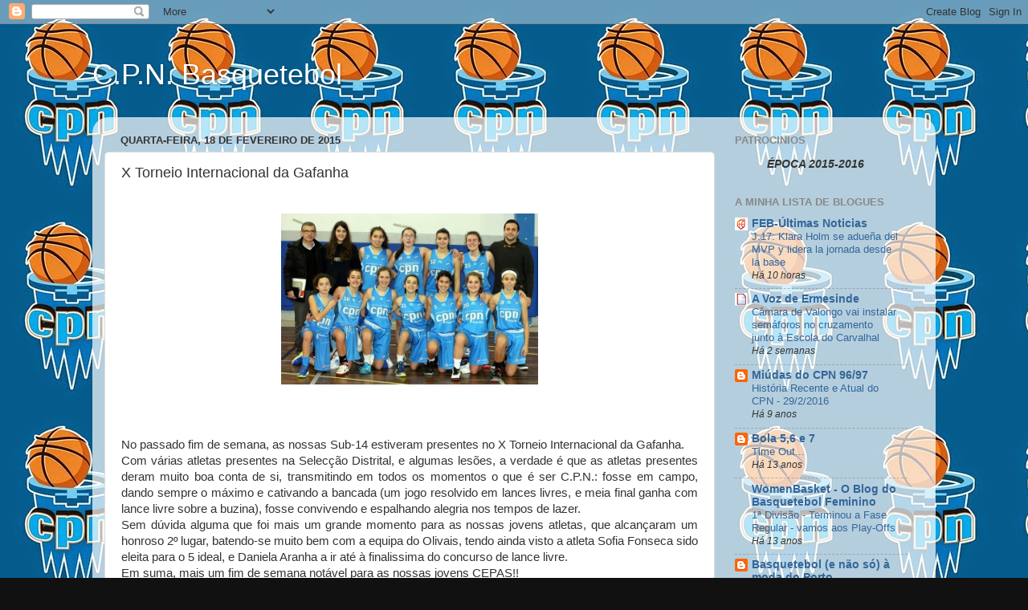

--- FILE ---
content_type: text/html; charset=UTF-8
request_url: http://basqueteboldocpn.blogspot.com/2015/02/x-torneio-internacional-da-gafanha.html
body_size: 18762
content:
<!DOCTYPE html>
<html class='v2' dir='ltr' lang='pt-PT'>
<head>
<link href='https://www.blogger.com/static/v1/widgets/335934321-css_bundle_v2.css' rel='stylesheet' type='text/css'/>
<meta content='width=1100' name='viewport'/>
<meta content='text/html; charset=UTF-8' http-equiv='Content-Type'/>
<meta content='blogger' name='generator'/>
<link href='http://basqueteboldocpn.blogspot.com/favicon.ico' rel='icon' type='image/x-icon'/>
<link href='http://basqueteboldocpn.blogspot.com/2015/02/x-torneio-internacional-da-gafanha.html' rel='canonical'/>
<link rel="alternate" type="application/atom+xml" title="C.P.N. Basquetebol - Atom" href="http://basqueteboldocpn.blogspot.com/feeds/posts/default" />
<link rel="alternate" type="application/rss+xml" title="C.P.N. Basquetebol - RSS" href="http://basqueteboldocpn.blogspot.com/feeds/posts/default?alt=rss" />
<link rel="service.post" type="application/atom+xml" title="C.P.N. Basquetebol - Atom" href="https://www.blogger.com/feeds/2609738600516093034/posts/default" />

<link rel="alternate" type="application/atom+xml" title="C.P.N. Basquetebol - Atom" href="http://basqueteboldocpn.blogspot.com/feeds/9151253968227268909/comments/default" />
<!--Can't find substitution for tag [blog.ieCssRetrofitLinks]-->
<link href='https://blogger.googleusercontent.com/img/b/R29vZ2xl/AVvXsEheSk_MHDbaxLoRT0USsZvOJg62GuAqMNoYZIQBjd2hbO-zwX5df7WWrGsAsP2x41aUO4hHz6t2jWqxINIWScIMr9813xtbjQ7Ik4h3HhBE-erzlzRqMPTWTl0iYZ0b7sz-5pBOUAA2cww/s1600/10363547_365126127005808_2217875677752347522_n.jpg' rel='image_src'/>
<meta content='http://basqueteboldocpn.blogspot.com/2015/02/x-torneio-internacional-da-gafanha.html' property='og:url'/>
<meta content='X Torneio Internacional da Gafanha' property='og:title'/>
<meta content='       No passado fim de semana, as nossas Sub-14 estiveram presentes no X Torneio Internacional da Gafanha.   Com várias atletas presentes ...' property='og:description'/>
<meta content='https://blogger.googleusercontent.com/img/b/R29vZ2xl/AVvXsEheSk_MHDbaxLoRT0USsZvOJg62GuAqMNoYZIQBjd2hbO-zwX5df7WWrGsAsP2x41aUO4hHz6t2jWqxINIWScIMr9813xtbjQ7Ik4h3HhBE-erzlzRqMPTWTl0iYZ0b7sz-5pBOUAA2cww/w1200-h630-p-k-no-nu/10363547_365126127005808_2217875677752347522_n.jpg' property='og:image'/>
<title>C.P.N. Basquetebol: X Torneio Internacional da Gafanha</title>
<style id='page-skin-1' type='text/css'><!--
/*-----------------------------------------------
Blogger Template Style
Name:     Picture Window
Designer: Blogger
URL:      www.blogger.com
----------------------------------------------- */
/* Content
----------------------------------------------- */
body {
font: normal normal 15px Arial, Tahoma, Helvetica, FreeSans, sans-serif;
color: #333333;
background: #111111 url(http://1.bp.blogspot.com/-cJiLJ5uBj70/Uf-D88jMMXI/AAAAAAAAFFw/x1edcrcxtbY/s1600/C.P.N.%2BBasket.jpg) repeat scroll top left;
}
html body .region-inner {
min-width: 0;
max-width: 100%;
width: auto;
}
.content-outer {
font-size: 90%;
}
a:link {
text-decoration:none;
color: #336699;
}
a:visited {
text-decoration:none;
color: #6699cc;
}
a:hover {
text-decoration:underline;
color: #33aaff;
}
.content-outer {
background: transparent none repeat scroll top left;
-moz-border-radius: 0;
-webkit-border-radius: 0;
-goog-ms-border-radius: 0;
border-radius: 0;
-moz-box-shadow: 0 0 0 rgba(0, 0, 0, .15);
-webkit-box-shadow: 0 0 0 rgba(0, 0, 0, .15);
-goog-ms-box-shadow: 0 0 0 rgba(0, 0, 0, .15);
box-shadow: 0 0 0 rgba(0, 0, 0, .15);
margin: 20px auto;
}
.content-inner {
padding: 0;
}
/* Header
----------------------------------------------- */
.header-outer {
background: transparent none repeat-x scroll top left;
_background-image: none;
color: #ffffff;
-moz-border-radius: 0;
-webkit-border-radius: 0;
-goog-ms-border-radius: 0;
border-radius: 0;
}
.Header img, .Header #header-inner {
-moz-border-radius: 0;
-webkit-border-radius: 0;
-goog-ms-border-radius: 0;
border-radius: 0;
}
.header-inner .Header .titlewrapper,
.header-inner .Header .descriptionwrapper {
padding-left: 0;
padding-right: 0;
}
.Header h1 {
font: normal normal 36px Arial, Tahoma, Helvetica, FreeSans, sans-serif;
text-shadow: 1px 1px 3px rgba(0, 0, 0, 0.3);
}
.Header h1 a {
color: #ffffff;
}
.Header .description {
font-size: 130%;
}
/* Tabs
----------------------------------------------- */
.tabs-inner {
margin: .5em 20px 0;
padding: 0;
}
.tabs-inner .section {
margin: 0;
}
.tabs-inner .widget ul {
padding: 0;
background: transparent none repeat scroll bottom;
-moz-border-radius: 0;
-webkit-border-radius: 0;
-goog-ms-border-radius: 0;
border-radius: 0;
}
.tabs-inner .widget li {
border: none;
}
.tabs-inner .widget li a {
display: inline-block;
padding: .5em 1em;
margin-right: .25em;
color: #ffffff;
font: normal normal 15px Arial, Tahoma, Helvetica, FreeSans, sans-serif;
-moz-border-radius: 10px 10px 0 0;
-webkit-border-top-left-radius: 10px;
-webkit-border-top-right-radius: 10px;
-goog-ms-border-radius: 10px 10px 0 0;
border-radius: 10px 10px 0 0;
background: transparent url(https://resources.blogblog.com/blogblog/data/1kt/transparent/black50.png) repeat scroll top left;
border-right: 1px solid transparent;
}
.tabs-inner .widget li:first-child a {
padding-left: 1.25em;
-moz-border-radius-topleft: 10px;
-moz-border-radius-bottomleft: 0;
-webkit-border-top-left-radius: 10px;
-webkit-border-bottom-left-radius: 0;
-goog-ms-border-top-left-radius: 10px;
-goog-ms-border-bottom-left-radius: 0;
border-top-left-radius: 10px;
border-bottom-left-radius: 0;
}
.tabs-inner .widget li.selected a,
.tabs-inner .widget li a:hover {
position: relative;
z-index: 1;
background: transparent url(https://resources.blogblog.com/blogblog/data/1kt/transparent/white80.png) repeat scroll bottom;
color: #336699;
-moz-box-shadow: 0 0 3px rgba(0, 0, 0, .15);
-webkit-box-shadow: 0 0 3px rgba(0, 0, 0, .15);
-goog-ms-box-shadow: 0 0 3px rgba(0, 0, 0, .15);
box-shadow: 0 0 3px rgba(0, 0, 0, .15);
}
/* Headings
----------------------------------------------- */
h2 {
font: bold normal 13px Arial, Tahoma, Helvetica, FreeSans, sans-serif;
text-transform: uppercase;
color: #888888;
margin: .5em 0;
}
/* Main
----------------------------------------------- */
.main-outer {
background: transparent url(https://resources.blogblog.com/blogblog/data/1kt/transparent/white80.png) repeat scroll top left;
-moz-border-radius: 20px 20px 0 0;
-webkit-border-top-left-radius: 20px;
-webkit-border-top-right-radius: 20px;
-webkit-border-bottom-left-radius: 0;
-webkit-border-bottom-right-radius: 0;
-goog-ms-border-radius: 20px 20px 0 0;
border-radius: 20px 20px 0 0;
-moz-box-shadow: 0 1px 3px rgba(0, 0, 0, .15);
-webkit-box-shadow: 0 1px 3px rgba(0, 0, 0, .15);
-goog-ms-box-shadow: 0 1px 3px rgba(0, 0, 0, .15);
box-shadow: 0 1px 3px rgba(0, 0, 0, .15);
}
.main-inner {
padding: 15px 20px 20px;
}
.main-inner .column-center-inner {
padding: 0 0;
}
.main-inner .column-left-inner {
padding-left: 0;
}
.main-inner .column-right-inner {
padding-right: 0;
}
/* Posts
----------------------------------------------- */
h3.post-title {
margin: 0;
font: normal normal 18px Arial, Tahoma, Helvetica, FreeSans, sans-serif;
}
.comments h4 {
margin: 1em 0 0;
font: normal normal 18px Arial, Tahoma, Helvetica, FreeSans, sans-serif;
}
.date-header span {
color: #333333;
}
.post-outer {
background-color: #ffffff;
border: solid 1px #dddddd;
-moz-border-radius: 5px;
-webkit-border-radius: 5px;
border-radius: 5px;
-goog-ms-border-radius: 5px;
padding: 15px 20px;
margin: 0 -20px 20px;
}
.post-body {
line-height: 1.4;
font-size: 110%;
position: relative;
}
.post-header {
margin: 0 0 1.5em;
color: #999999;
line-height: 1.6;
}
.post-footer {
margin: .5em 0 0;
color: #999999;
line-height: 1.6;
}
#blog-pager {
font-size: 140%
}
#comments .comment-author {
padding-top: 1.5em;
border-top: dashed 1px #ccc;
border-top: dashed 1px rgba(128, 128, 128, .5);
background-position: 0 1.5em;
}
#comments .comment-author:first-child {
padding-top: 0;
border-top: none;
}
.avatar-image-container {
margin: .2em 0 0;
}
/* Comments
----------------------------------------------- */
.comments .comments-content .icon.blog-author {
background-repeat: no-repeat;
background-image: url([data-uri]);
}
.comments .comments-content .loadmore a {
border-top: 1px solid #33aaff;
border-bottom: 1px solid #33aaff;
}
.comments .continue {
border-top: 2px solid #33aaff;
}
/* Widgets
----------------------------------------------- */
.widget ul, .widget #ArchiveList ul.flat {
padding: 0;
list-style: none;
}
.widget ul li, .widget #ArchiveList ul.flat li {
border-top: dashed 1px #ccc;
border-top: dashed 1px rgba(128, 128, 128, .5);
}
.widget ul li:first-child, .widget #ArchiveList ul.flat li:first-child {
border-top: none;
}
.widget .post-body ul {
list-style: disc;
}
.widget .post-body ul li {
border: none;
}
/* Footer
----------------------------------------------- */
.footer-outer {
color:#cccccc;
background: transparent url(https://resources.blogblog.com/blogblog/data/1kt/transparent/black50.png) repeat scroll top left;
-moz-border-radius: 0 0 20px 20px;
-webkit-border-top-left-radius: 0;
-webkit-border-top-right-radius: 0;
-webkit-border-bottom-left-radius: 20px;
-webkit-border-bottom-right-radius: 20px;
-goog-ms-border-radius: 0 0 20px 20px;
border-radius: 0 0 20px 20px;
-moz-box-shadow: 0 1px 3px rgba(0, 0, 0, .15);
-webkit-box-shadow: 0 1px 3px rgba(0, 0, 0, .15);
-goog-ms-box-shadow: 0 1px 3px rgba(0, 0, 0, .15);
box-shadow: 0 1px 3px rgba(0, 0, 0, .15);
}
.footer-inner {
padding: 10px 20px 20px;
}
.footer-outer a {
color: #99ccee;
}
.footer-outer a:visited {
color: #77aaee;
}
.footer-outer a:hover {
color: #33aaff;
}
.footer-outer .widget h2 {
color: #aaaaaa;
}
/* Mobile
----------------------------------------------- */
html body.mobile {
height: auto;
}
html body.mobile {
min-height: 480px;
background-size: 100% auto;
}
.mobile .body-fauxcolumn-outer {
background: transparent none repeat scroll top left;
}
html .mobile .mobile-date-outer, html .mobile .blog-pager {
border-bottom: none;
background: transparent url(https://resources.blogblog.com/blogblog/data/1kt/transparent/white80.png) repeat scroll top left;
margin-bottom: 10px;
}
.mobile .date-outer {
background: transparent url(https://resources.blogblog.com/blogblog/data/1kt/transparent/white80.png) repeat scroll top left;
}
.mobile .header-outer, .mobile .main-outer,
.mobile .post-outer, .mobile .footer-outer {
-moz-border-radius: 0;
-webkit-border-radius: 0;
-goog-ms-border-radius: 0;
border-radius: 0;
}
.mobile .content-outer,
.mobile .main-outer,
.mobile .post-outer {
background: inherit;
border: none;
}
.mobile .content-outer {
font-size: 100%;
}
.mobile-link-button {
background-color: #336699;
}
.mobile-link-button a:link, .mobile-link-button a:visited {
color: #ffffff;
}
.mobile-index-contents {
color: #333333;
}
.mobile .tabs-inner .PageList .widget-content {
background: transparent url(https://resources.blogblog.com/blogblog/data/1kt/transparent/white80.png) repeat scroll bottom;
color: #336699;
}
.mobile .tabs-inner .PageList .widget-content .pagelist-arrow {
border-left: 1px solid transparent;
}

--></style>
<style id='template-skin-1' type='text/css'><!--
body {
min-width: 1050px;
}
.content-outer, .content-fauxcolumn-outer, .region-inner {
min-width: 1050px;
max-width: 1050px;
_width: 1050px;
}
.main-inner .columns {
padding-left: 0px;
padding-right: 260px;
}
.main-inner .fauxcolumn-center-outer {
left: 0px;
right: 260px;
/* IE6 does not respect left and right together */
_width: expression(this.parentNode.offsetWidth -
parseInt("0px") -
parseInt("260px") + 'px');
}
.main-inner .fauxcolumn-left-outer {
width: 0px;
}
.main-inner .fauxcolumn-right-outer {
width: 260px;
}
.main-inner .column-left-outer {
width: 0px;
right: 100%;
margin-left: -0px;
}
.main-inner .column-right-outer {
width: 260px;
margin-right: -260px;
}
#layout {
min-width: 0;
}
#layout .content-outer {
min-width: 0;
width: 800px;
}
#layout .region-inner {
min-width: 0;
width: auto;
}
body#layout div.add_widget {
padding: 8px;
}
body#layout div.add_widget a {
margin-left: 32px;
}
--></style>
<style>
    body {background-image:url(http\:\/\/1.bp.blogspot.com\/-cJiLJ5uBj70\/Uf-D88jMMXI\/AAAAAAAAFFw\/x1edcrcxtbY\/s1600\/C.P.N.%2BBasket.jpg);}
    
@media (max-width: 200px) { body {background-image:url(http\:\/\/1.bp.blogspot.com\/-cJiLJ5uBj70\/Uf-D88jMMXI\/AAAAAAAAFFw\/x1edcrcxtbY\/w200\/C.P.N.%2BBasket.jpg);}}
@media (max-width: 400px) and (min-width: 201px) { body {background-image:url(http\:\/\/1.bp.blogspot.com\/-cJiLJ5uBj70\/Uf-D88jMMXI\/AAAAAAAAFFw\/x1edcrcxtbY\/w400\/C.P.N.%2BBasket.jpg);}}
@media (max-width: 800px) and (min-width: 401px) { body {background-image:url(http\:\/\/1.bp.blogspot.com\/-cJiLJ5uBj70\/Uf-D88jMMXI\/AAAAAAAAFFw\/x1edcrcxtbY\/w800\/C.P.N.%2BBasket.jpg);}}
@media (max-width: 1200px) and (min-width: 801px) { body {background-image:url(http\:\/\/1.bp.blogspot.com\/-cJiLJ5uBj70\/Uf-D88jMMXI\/AAAAAAAAFFw\/x1edcrcxtbY\/w1200\/C.P.N.%2BBasket.jpg);}}
/* Last tag covers anything over one higher than the previous max-size cap. */
@media (min-width: 1201px) { body {background-image:url(http\:\/\/1.bp.blogspot.com\/-cJiLJ5uBj70\/Uf-D88jMMXI\/AAAAAAAAFFw\/x1edcrcxtbY\/w1600\/C.P.N.%2BBasket.jpg);}}
  </style>
<link href='https://www.blogger.com/dyn-css/authorization.css?targetBlogID=2609738600516093034&amp;zx=e49d0301-144c-4aec-9253-8ac347b38486' media='none' onload='if(media!=&#39;all&#39;)media=&#39;all&#39;' rel='stylesheet'/><noscript><link href='https://www.blogger.com/dyn-css/authorization.css?targetBlogID=2609738600516093034&amp;zx=e49d0301-144c-4aec-9253-8ac347b38486' rel='stylesheet'/></noscript>
<meta name='google-adsense-platform-account' content='ca-host-pub-1556223355139109'/>
<meta name='google-adsense-platform-domain' content='blogspot.com'/>

</head>
<body class='loading variant-open'>
<div class='navbar section' id='navbar' name='Navbar'><div class='widget Navbar' data-version='1' id='Navbar1'><script type="text/javascript">
    function setAttributeOnload(object, attribute, val) {
      if(window.addEventListener) {
        window.addEventListener('load',
          function(){ object[attribute] = val; }, false);
      } else {
        window.attachEvent('onload', function(){ object[attribute] = val; });
      }
    }
  </script>
<div id="navbar-iframe-container"></div>
<script type="text/javascript" src="https://apis.google.com/js/platform.js"></script>
<script type="text/javascript">
      gapi.load("gapi.iframes:gapi.iframes.style.bubble", function() {
        if (gapi.iframes && gapi.iframes.getContext) {
          gapi.iframes.getContext().openChild({
              url: 'https://www.blogger.com/navbar/2609738600516093034?po\x3d9151253968227268909\x26origin\x3dhttp://basqueteboldocpn.blogspot.com',
              where: document.getElementById("navbar-iframe-container"),
              id: "navbar-iframe"
          });
        }
      });
    </script><script type="text/javascript">
(function() {
var script = document.createElement('script');
script.type = 'text/javascript';
script.src = '//pagead2.googlesyndication.com/pagead/js/google_top_exp.js';
var head = document.getElementsByTagName('head')[0];
if (head) {
head.appendChild(script);
}})();
</script>
</div></div>
<div class='body-fauxcolumns'>
<div class='fauxcolumn-outer body-fauxcolumn-outer'>
<div class='cap-top'>
<div class='cap-left'></div>
<div class='cap-right'></div>
</div>
<div class='fauxborder-left'>
<div class='fauxborder-right'></div>
<div class='fauxcolumn-inner'>
</div>
</div>
<div class='cap-bottom'>
<div class='cap-left'></div>
<div class='cap-right'></div>
</div>
</div>
</div>
<div class='content'>
<div class='content-fauxcolumns'>
<div class='fauxcolumn-outer content-fauxcolumn-outer'>
<div class='cap-top'>
<div class='cap-left'></div>
<div class='cap-right'></div>
</div>
<div class='fauxborder-left'>
<div class='fauxborder-right'></div>
<div class='fauxcolumn-inner'>
</div>
</div>
<div class='cap-bottom'>
<div class='cap-left'></div>
<div class='cap-right'></div>
</div>
</div>
</div>
<div class='content-outer'>
<div class='content-cap-top cap-top'>
<div class='cap-left'></div>
<div class='cap-right'></div>
</div>
<div class='fauxborder-left content-fauxborder-left'>
<div class='fauxborder-right content-fauxborder-right'></div>
<div class='content-inner'>
<header>
<div class='header-outer'>
<div class='header-cap-top cap-top'>
<div class='cap-left'></div>
<div class='cap-right'></div>
</div>
<div class='fauxborder-left header-fauxborder-left'>
<div class='fauxborder-right header-fauxborder-right'></div>
<div class='region-inner header-inner'>
<div class='header section' id='header' name='Cabeçalho'><div class='widget Header' data-version='1' id='Header1'>
<div id='header-inner'>
<div class='titlewrapper'>
<h1 class='title'>
<a href='http://basqueteboldocpn.blogspot.com/'>
C.P.N. Basquetebol
</a>
</h1>
</div>
<div class='descriptionwrapper'>
<p class='description'><span>
</span></p>
</div>
</div>
</div></div>
</div>
</div>
<div class='header-cap-bottom cap-bottom'>
<div class='cap-left'></div>
<div class='cap-right'></div>
</div>
</div>
</header>
<div class='tabs-outer'>
<div class='tabs-cap-top cap-top'>
<div class='cap-left'></div>
<div class='cap-right'></div>
</div>
<div class='fauxborder-left tabs-fauxborder-left'>
<div class='fauxborder-right tabs-fauxborder-right'></div>
<div class='region-inner tabs-inner'>
<div class='tabs no-items section' id='crosscol' name='Entre colunas'></div>
<div class='tabs no-items section' id='crosscol-overflow' name='Cross-Column 2'></div>
</div>
</div>
<div class='tabs-cap-bottom cap-bottom'>
<div class='cap-left'></div>
<div class='cap-right'></div>
</div>
</div>
<div class='main-outer'>
<div class='main-cap-top cap-top'>
<div class='cap-left'></div>
<div class='cap-right'></div>
</div>
<div class='fauxborder-left main-fauxborder-left'>
<div class='fauxborder-right main-fauxborder-right'></div>
<div class='region-inner main-inner'>
<div class='columns fauxcolumns'>
<div class='fauxcolumn-outer fauxcolumn-center-outer'>
<div class='cap-top'>
<div class='cap-left'></div>
<div class='cap-right'></div>
</div>
<div class='fauxborder-left'>
<div class='fauxborder-right'></div>
<div class='fauxcolumn-inner'>
</div>
</div>
<div class='cap-bottom'>
<div class='cap-left'></div>
<div class='cap-right'></div>
</div>
</div>
<div class='fauxcolumn-outer fauxcolumn-left-outer'>
<div class='cap-top'>
<div class='cap-left'></div>
<div class='cap-right'></div>
</div>
<div class='fauxborder-left'>
<div class='fauxborder-right'></div>
<div class='fauxcolumn-inner'>
</div>
</div>
<div class='cap-bottom'>
<div class='cap-left'></div>
<div class='cap-right'></div>
</div>
</div>
<div class='fauxcolumn-outer fauxcolumn-right-outer'>
<div class='cap-top'>
<div class='cap-left'></div>
<div class='cap-right'></div>
</div>
<div class='fauxborder-left'>
<div class='fauxborder-right'></div>
<div class='fauxcolumn-inner'>
</div>
</div>
<div class='cap-bottom'>
<div class='cap-left'></div>
<div class='cap-right'></div>
</div>
</div>
<!-- corrects IE6 width calculation -->
<div class='columns-inner'>
<div class='column-center-outer'>
<div class='column-center-inner'>
<div class='main section' id='main' name='Principal'><div class='widget Blog' data-version='1' id='Blog1'>
<div class='blog-posts hfeed'>

          <div class="date-outer">
        
<h2 class='date-header'><span>quarta-feira, 18 de fevereiro de 2015</span></h2>

          <div class="date-posts">
        
<div class='post-outer'>
<div class='post hentry uncustomized-post-template' itemprop='blogPost' itemscope='itemscope' itemtype='http://schema.org/BlogPosting'>
<meta content='https://blogger.googleusercontent.com/img/b/R29vZ2xl/AVvXsEheSk_MHDbaxLoRT0USsZvOJg62GuAqMNoYZIQBjd2hbO-zwX5df7WWrGsAsP2x41aUO4hHz6t2jWqxINIWScIMr9813xtbjQ7Ik4h3HhBE-erzlzRqMPTWTl0iYZ0b7sz-5pBOUAA2cww/s1600/10363547_365126127005808_2217875677752347522_n.jpg' itemprop='image_url'/>
<meta content='2609738600516093034' itemprop='blogId'/>
<meta content='9151253968227268909' itemprop='postId'/>
<a name='9151253968227268909'></a>
<h3 class='post-title entry-title' itemprop='name'>
X Torneio Internacional da Gafanha
</h3>
<div class='post-header'>
<div class='post-header-line-1'></div>
</div>
<div class='post-body entry-content' id='post-body-9151253968227268909' itemprop='description articleBody'>
<br />
<div class="separator" style="clear: both; text-align: center;">
<a href="https://blogger.googleusercontent.com/img/b/R29vZ2xl/AVvXsEheSk_MHDbaxLoRT0USsZvOJg62GuAqMNoYZIQBjd2hbO-zwX5df7WWrGsAsP2x41aUO4hHz6t2jWqxINIWScIMr9813xtbjQ7Ik4h3HhBE-erzlzRqMPTWTl0iYZ0b7sz-5pBOUAA2cww/s1600/10363547_365126127005808_2217875677752347522_n.jpg" imageanchor="1" style="margin-left: 1em; margin-right: 1em; text-align: center;"><img border="0" height="213" src="https://blogger.googleusercontent.com/img/b/R29vZ2xl/AVvXsEheSk_MHDbaxLoRT0USsZvOJg62GuAqMNoYZIQBjd2hbO-zwX5df7WWrGsAsP2x41aUO4hHz6t2jWqxINIWScIMr9813xtbjQ7Ik4h3HhBE-erzlzRqMPTWTl0iYZ0b7sz-5pBOUAA2cww/s1600/10363547_365126127005808_2217875677752347522_n.jpg" width="320" /></a></div>
<br />
<br />
<br />
<div style="text-align: justify;">
No passado fim de semana, as nossas Sub-14 estiveram presentes no X Torneio Internacional da Gafanha.</div>
<div style="text-align: justify;">
Com várias atletas presentes na Selecção Distrital, e algumas lesões, a verdade é que as atletas presentes deram muito boa conta de si, transmitindo em todos os momentos o que é ser C.P.N.: fosse em campo, dando sempre o máximo e cativando a bancada (um jogo resolvido em lances livres, e meia final ganha com lance livre sobre a buzina), fosse convivendo e espalhando alegria nos tempos de lazer.</div>
<div style="text-align: justify;">
Sem dúvida alguma que foi mais um grande momento para as nossas jovens atletas, que alcançaram um honroso 2º lugar, batendo-se muito bem com a equipa do Olivais, tendo ainda visto a atleta Sofia Fonseca sido eleita para o 5 ideal, e Daniela Aranha a ir até à finalissima do concurso de lance livre.</div>
<div style="text-align: justify;">
Em suma, mais um fim de semana notável para as nossas jovens CEPAS!!<br />
<br />
fotos retiradas do facebook de Olivais F.C. e Isabel Silva</div>
<br />
<br />
<div class="separator" style="clear: both; text-align: center;">
<a href="https://blogger.googleusercontent.com/img/b/R29vZ2xl/AVvXsEgCBpkxVSaKTxsT6eq0F2OuDeD_CV7ukPI9jyQhIugNAfiwJtLDGZH490LR9kS59YTX_vYTs5qtK35t17g2jN63Qw0oOddh8SNZ1BFsLFG4IH3dKTpBCmRTtuBkik9uev88BAnE8jvQ2Yc/s1600/983856_644190755709586_5973140318231742730_n.jpg" imageanchor="1" style="margin-left: 1em; margin-right: 1em;"><img border="0" height="213" src="https://blogger.googleusercontent.com/img/b/R29vZ2xl/AVvXsEgCBpkxVSaKTxsT6eq0F2OuDeD_CV7ukPI9jyQhIugNAfiwJtLDGZH490LR9kS59YTX_vYTs5qtK35t17g2jN63Qw0oOddh8SNZ1BFsLFG4IH3dKTpBCmRTtuBkik9uev88BAnE8jvQ2Yc/s1600/983856_644190755709586_5973140318231742730_n.jpg" width="320" /></a></div>
<br />
<div class="separator" style="clear: both; text-align: center;">
<a href="https://blogger.googleusercontent.com/img/b/R29vZ2xl/AVvXsEguh6hubyFjJhr1RAh2HJuwZvUzXxaG2lU21gkuoEgp5y_xPP5_j0VqE2P4u7eVx3aOp16hNEvNnr-ei_6vlWmqdTSH9HN2Atsac4pAvTXBMlhvd9mVEyJv53PXRFNWu3CUixlhe9qDYOE/s1600/1622722_644179752377353_7600703332550569621_n.jpg" imageanchor="1" style="margin-left: 1em; margin-right: 1em;"><img border="0" height="213" src="https://blogger.googleusercontent.com/img/b/R29vZ2xl/AVvXsEguh6hubyFjJhr1RAh2HJuwZvUzXxaG2lU21gkuoEgp5y_xPP5_j0VqE2P4u7eVx3aOp16hNEvNnr-ei_6vlWmqdTSH9HN2Atsac4pAvTXBMlhvd9mVEyJv53PXRFNWu3CUixlhe9qDYOE/s1600/1622722_644179752377353_7600703332550569621_n.jpg" width="320" /></a></div>
<br />
<div class="separator" style="clear: both; text-align: center;">
<a href="https://blogger.googleusercontent.com/img/b/R29vZ2xl/AVvXsEgXzcg9-mvQ_EXU65eAREUdRpFPinIoVJz-II139bVeQy6NA4zHLZzgVH1eaLVeo9NwodcKGW9-rhMh_tiVQBO4ff26kOqNg4DrbawXn4F28HC3rIEFxJ7rS88cgJyzaLHgIGGOzw5prO8/s1600/1908323_644187875709874_1908832898789155604_n.jpg" imageanchor="1" style="margin-left: 1em; margin-right: 1em;"><img border="0" height="213" src="https://blogger.googleusercontent.com/img/b/R29vZ2xl/AVvXsEgXzcg9-mvQ_EXU65eAREUdRpFPinIoVJz-II139bVeQy6NA4zHLZzgVH1eaLVeo9NwodcKGW9-rhMh_tiVQBO4ff26kOqNg4DrbawXn4F28HC3rIEFxJ7rS88cgJyzaLHgIGGOzw5prO8/s1600/1908323_644187875709874_1908832898789155604_n.jpg" width="320" /></a></div>
<br />
<div class="separator" style="clear: both; text-align: center;">
<a href="https://blogger.googleusercontent.com/img/b/R29vZ2xl/AVvXsEi5CrcB8pBZ_vqzaZO85ye8rQjLC2YBtJx-Jx74YqFsz8ZrHloMG8OnVg88Hrdv4lkCL9pgx4fGDiPYS17bHikaGP9lEzu6h12eeARq8OaEPXqhtR8S8KGljxTAAhiqLCMl_bOagR1IktA/s1600/10270470_644190132376315_1174244290200663576_n.jpg" imageanchor="1" style="margin-left: 1em; margin-right: 1em;"><img border="0" height="213" src="https://blogger.googleusercontent.com/img/b/R29vZ2xl/AVvXsEi5CrcB8pBZ_vqzaZO85ye8rQjLC2YBtJx-Jx74YqFsz8ZrHloMG8OnVg88Hrdv4lkCL9pgx4fGDiPYS17bHikaGP9lEzu6h12eeARq8OaEPXqhtR8S8KGljxTAAhiqLCMl_bOagR1IktA/s1600/10270470_644190132376315_1174244290200663576_n.jpg" width="320" /></a></div>
<br />
<div class="separator" style="clear: both; text-align: center;">
<a href="https://blogger.googleusercontent.com/img/b/R29vZ2xl/AVvXsEjYHFCTuE-o6y-cuUexnTlikyPNnFBb5GrujCouV4roPV1t9M1a-b5a-y69QjfvZyYG0iMaNSyOxjB6EHgH3XKJJL5AwU56ifjkL43GKBVmYeFmHor9I3RwzeKU376YkjzYbVuvRyPMGSw/s1600/10360963_644179819044013_4764498074834619399_n.jpg" imageanchor="1" style="margin-left: 1em; margin-right: 1em;"><img border="0" height="213" src="https://blogger.googleusercontent.com/img/b/R29vZ2xl/AVvXsEjYHFCTuE-o6y-cuUexnTlikyPNnFBb5GrujCouV4roPV1t9M1a-b5a-y69QjfvZyYG0iMaNSyOxjB6EHgH3XKJJL5AwU56ifjkL43GKBVmYeFmHor9I3RwzeKU376YkjzYbVuvRyPMGSw/s1600/10360963_644179819044013_4764498074834619399_n.jpg" width="320" /></a></div>
<br />
<div class="separator" style="clear: both; text-align: center;">
<br /></div>
<div class="separator" style="clear: both; text-align: center;">
<a href="https://blogger.googleusercontent.com/img/b/R29vZ2xl/AVvXsEhs49LNYdsBtSLkRuVtKZB5LYq70rAxH-iaqno2lKzjpqdECQe-ULdo7yNJncPKIJ-aJRyxmhrz3lD3gwuu5nt0ZkpJjgvE0FujZt8taaUEBAWhgLLRHxjkHKNvG72eVuZMfgzLfQRkwoY/s1600/10363686_644179672377361_244888484045390716_n.jpg" imageanchor="1" style="margin-left: 1em; margin-right: 1em;"><img border="0" height="213" src="https://blogger.googleusercontent.com/img/b/R29vZ2xl/AVvXsEhs49LNYdsBtSLkRuVtKZB5LYq70rAxH-iaqno2lKzjpqdECQe-ULdo7yNJncPKIJ-aJRyxmhrz3lD3gwuu5nt0ZkpJjgvE0FujZt8taaUEBAWhgLLRHxjkHKNvG72eVuZMfgzLfQRkwoY/s1600/10363686_644179672377361_244888484045390716_n.jpg" width="320" /></a></div>
<br />
<div class="separator" style="clear: both; text-align: center;">
<a href="https://blogger.googleusercontent.com/img/b/R29vZ2xl/AVvXsEhadPIiiaF6Jqn3Cc6rlnfxdftwV4cwibjRNYdjv0PIzdzIQbVYMFPtcxcYPkrmcFNcS9hSrekn5SSjtQWMYbl_sS7l8mFiIZ0r8u4d9ykN3zY_hq6M2aUTBzQpIXdklBQ9HVwIpKvDr4o/s1600/10377069_365126117005809_8413803487821802258_n.jpg" imageanchor="1" style="margin-left: 1em; margin-right: 1em;"><img border="0" height="213" src="https://blogger.googleusercontent.com/img/b/R29vZ2xl/AVvXsEhadPIiiaF6Jqn3Cc6rlnfxdftwV4cwibjRNYdjv0PIzdzIQbVYMFPtcxcYPkrmcFNcS9hSrekn5SSjtQWMYbl_sS7l8mFiIZ0r8u4d9ykN3zY_hq6M2aUTBzQpIXdklBQ9HVwIpKvDr4o/s1600/10377069_365126117005809_8413803487821802258_n.jpg" width="320" /></a></div>
<br />
<div class="separator" style="clear: both; text-align: center;">
<a href="https://blogger.googleusercontent.com/img/b/R29vZ2xl/AVvXsEh48C63eWLB39AkXtZa-njywr_eoF-cHBuF5zY8_lk-OUW-WuDASMVYV7izOZMRTP2Y5bm0wf3jrBZ7xjz9Q3qv4OnXslkc2UvhXTJYnG543eB0cJMj7Q4w7yuhP3qDZEXmqNIHDS8_-js/s1600/10403035_644187679043227_5595259302528852017_n.jpg" imageanchor="1" style="margin-left: 1em; margin-right: 1em;"><img border="0" height="213" src="https://blogger.googleusercontent.com/img/b/R29vZ2xl/AVvXsEh48C63eWLB39AkXtZa-njywr_eoF-cHBuF5zY8_lk-OUW-WuDASMVYV7izOZMRTP2Y5bm0wf3jrBZ7xjz9Q3qv4OnXslkc2UvhXTJYnG543eB0cJMj7Q4w7yuhP3qDZEXmqNIHDS8_-js/s1600/10403035_644187679043227_5595259302528852017_n.jpg" width="320" /></a></div>
<br />
<div class="separator" style="clear: both; text-align: center;">
<a href="https://blogger.googleusercontent.com/img/b/R29vZ2xl/AVvXsEifabuOviwdNrG4XcLw9btmrd6RETqekHRKea9FuPIKg5fuIK7qe7fRHHxFYY7FXjw3Jx6_a00hNTKPZJGtBdAReRt1iZgbbu2-prZrQ9m0sFvBT5WWuDKwltDcK8mddV8ACtOCjeMtJ1o/s1600/10407372_644179669044028_3726936127962726928_n.jpg" imageanchor="1" style="margin-left: 1em; margin-right: 1em;"><img border="0" height="213" src="https://blogger.googleusercontent.com/img/b/R29vZ2xl/AVvXsEifabuOviwdNrG4XcLw9btmrd6RETqekHRKea9FuPIKg5fuIK7qe7fRHHxFYY7FXjw3Jx6_a00hNTKPZJGtBdAReRt1iZgbbu2-prZrQ9m0sFvBT5WWuDKwltDcK8mddV8ACtOCjeMtJ1o/s1600/10407372_644179669044028_3726936127962726928_n.jpg" width="320" /></a></div>
<br />
<div class="separator" style="clear: both; text-align: center;">
<a href="https://blogger.googleusercontent.com/img/b/R29vZ2xl/AVvXsEgO38B6AWXYghRUlEds4N7tpvlcR93ul-JM_baCdliT0XrAeFeYPQ5VT2CSj_XFjbnnfqhBSFvHL2ok4gN_DXgoo-pjuQl6yCDNECfzpLDiR0R9yjb51Qn-rtPhpO_D50xo5HOadZTz40Y/s1600/10430479_863959346980721_4140919811366827910_n.jpg" imageanchor="1" style="margin-left: 1em; margin-right: 1em;"><img border="0" height="240" src="https://blogger.googleusercontent.com/img/b/R29vZ2xl/AVvXsEgO38B6AWXYghRUlEds4N7tpvlcR93ul-JM_baCdliT0XrAeFeYPQ5VT2CSj_XFjbnnfqhBSFvHL2ok4gN_DXgoo-pjuQl6yCDNECfzpLDiR0R9yjb51Qn-rtPhpO_D50xo5HOadZTz40Y/s1600/10430479_863959346980721_4140919811366827910_n.jpg" width="320" /></a></div>
<br />
<div class="separator" style="clear: both; text-align: center;">
<a href="https://blogger.googleusercontent.com/img/b/R29vZ2xl/AVvXsEi-M3OzbEmFHSBJwSzTh9h0sjlDaLRQwgtN7EkAPHtSwmiPjRW8bECtzaeLY-4t4AX8j5YM8W6A1yVD2_FRiDfpJ4iYI3dsbItmAWiSjKxAtMZP0GvNi5lZJUdpwC7zQPevOwWGjcWYnkM/s1600/10491242_1561718364095517_7748916950010253738_n.jpg" imageanchor="1" style="margin-left: 1em; margin-right: 1em;"><img border="0" height="240" src="https://blogger.googleusercontent.com/img/b/R29vZ2xl/AVvXsEi-M3OzbEmFHSBJwSzTh9h0sjlDaLRQwgtN7EkAPHtSwmiPjRW8bECtzaeLY-4t4AX8j5YM8W6A1yVD2_FRiDfpJ4iYI3dsbItmAWiSjKxAtMZP0GvNi5lZJUdpwC7zQPevOwWGjcWYnkM/s1600/10491242_1561718364095517_7748916950010253738_n.jpg" width="320" /></a></div>
<br />
<div class="separator" style="clear: both; text-align: center;">
<a href="https://blogger.googleusercontent.com/img/b/R29vZ2xl/AVvXsEg88CnzQdTMhooSdBeINeaDixZHJH4G4-dZk5q3achgaRjJbDxDPpM0W7-sa5RusynJTVf8EN5viARMT__sKRzmKkfphSHxOJYjUX6Rxu5xB87dQNt_oHXM8mq0BAczOeLBi-E4Ci-0cX8/s1600/10801768_1561655604101793_1095241959214523368_n.jpg" imageanchor="1" style="margin-left: 1em; margin-right: 1em;"><img border="0" height="320" src="https://blogger.googleusercontent.com/img/b/R29vZ2xl/AVvXsEg88CnzQdTMhooSdBeINeaDixZHJH4G4-dZk5q3achgaRjJbDxDPpM0W7-sa5RusynJTVf8EN5viARMT__sKRzmKkfphSHxOJYjUX6Rxu5xB87dQNt_oHXM8mq0BAczOeLBi-E4Ci-0cX8/s1600/10801768_1561655604101793_1095241959214523368_n.jpg" width="320" /></a></div>
<br />
<div class="separator" style="clear: both; text-align: center;">
<a href="https://blogger.googleusercontent.com/img/b/R29vZ2xl/AVvXsEgjRgCay9wlepB-4Dtcc7VFtI2pQAWPWos5SC9mVv4NGu32tQK5nlF-PCwe-iuoXr9cwF1qRTAiNc3KKwGKiCCcifCEz1Hqc9vXw6VwDFlthQbWwHUoP8CLdshYyfwWpYA7QD8QJn2EK28/s1600/10891561_644187792376549_7667627107836762357_n.jpg" imageanchor="1" style="margin-left: 1em; margin-right: 1em;"><img border="0" height="213" src="https://blogger.googleusercontent.com/img/b/R29vZ2xl/AVvXsEgjRgCay9wlepB-4Dtcc7VFtI2pQAWPWos5SC9mVv4NGu32tQK5nlF-PCwe-iuoXr9cwF1qRTAiNc3KKwGKiCCcifCEz1Hqc9vXw6VwDFlthQbWwHUoP8CLdshYyfwWpYA7QD8QJn2EK28/s1600/10891561_644187792376549_7667627107836762357_n.jpg" width="320" /></a></div>
<br />
<div class="separator" style="clear: both; text-align: center;">
<a href="https://blogger.googleusercontent.com/img/b/R29vZ2xl/AVvXsEgLooFyTRrDfDFE3LBlGv-KgQQUq3gOOCTZbhyphenhyphenw9KDIIlLBrxx2qS4b_gHGj_Nh_yGZE9H01h-f9NoXRSjJxift35jPA64pYfcaQ5cKnCdUbSKRTN7qHeATDbq6OYOuiMngFjhvinR9ZP8/s1600/10959573_644191515709510_13480655658146276_n.jpg" imageanchor="1" style="margin-left: 1em; margin-right: 1em;"><img border="0" height="213" src="https://blogger.googleusercontent.com/img/b/R29vZ2xl/AVvXsEgLooFyTRrDfDFE3LBlGv-KgQQUq3gOOCTZbhyphenhyphenw9KDIIlLBrxx2qS4b_gHGj_Nh_yGZE9H01h-f9NoXRSjJxift35jPA64pYfcaQ5cKnCdUbSKRTN7qHeATDbq6OYOuiMngFjhvinR9ZP8/s1600/10959573_644191515709510_13480655658146276_n.jpg" width="320" /></a></div>
<br />
<div class="separator" style="clear: both; text-align: center;">
<a href="https://blogger.googleusercontent.com/img/b/R29vZ2xl/AVvXsEirIbrVXlsJMpawAkQvfD-YUI5SoQfUMpM5wQ-vqhl0rHeYlsHENLKPpjqTLrwaGVttnHPh89V-pJIyVoOZ0B-NttGshClwjNeoe3fkyOSkc8hY1s5TPpgnNwB6PTyePlSMmOG4aCSDl24/s1600/10959712_644187789043216_8481057784199594061_n.jpg" imageanchor="1" style="margin-left: 1em; margin-right: 1em;"><img border="0" height="213" src="https://blogger.googleusercontent.com/img/b/R29vZ2xl/AVvXsEirIbrVXlsJMpawAkQvfD-YUI5SoQfUMpM5wQ-vqhl0rHeYlsHENLKPpjqTLrwaGVttnHPh89V-pJIyVoOZ0B-NttGshClwjNeoe3fkyOSkc8hY1s5TPpgnNwB6PTyePlSMmOG4aCSDl24/s1600/10959712_644187789043216_8481057784199594061_n.jpg" width="320" /></a></div>
<br />
<div class="separator" style="clear: both; text-align: center;">
<a href="https://blogger.googleusercontent.com/img/b/R29vZ2xl/AVvXsEh-K98_JevP94_KxP5DrQIHPkA1s3UrRlizIfuWqjQpkdYS2iR2JK7JCLnVkYdfscP0P8GBWMHh-0cWJ-RLSK8kdp_oS7rPumrQcnJmEWXkmjeR0C5hnR4AyeoEuybBczQ9IJsyH8q4wmU/s1600/10978651_644179739044021_3392658402746367754_n.jpg" imageanchor="1" style="margin-left: 1em; margin-right: 1em;"><img border="0" height="213" src="https://blogger.googleusercontent.com/img/b/R29vZ2xl/AVvXsEh-K98_JevP94_KxP5DrQIHPkA1s3UrRlizIfuWqjQpkdYS2iR2JK7JCLnVkYdfscP0P8GBWMHh-0cWJ-RLSK8kdp_oS7rPumrQcnJmEWXkmjeR0C5hnR4AyeoEuybBczQ9IJsyH8q4wmU/s1600/10978651_644179739044021_3392658402746367754_n.jpg" width="320" /></a></div>
<br />
<div class="separator" style="clear: both; text-align: center;">
<a href="https://blogger.googleusercontent.com/img/b/R29vZ2xl/AVvXsEjPiUGrSPMmLRN1qFTIKDslqkNufQgmzR3OtZ7Hio_cQ4GT_cUCEM7w4nHtp012V96bC9FfGBW8VmnGRXMYrPzSSdh8s0_Sd7k3RVVoHOI9FMcNbhiXxBdDNhYRkqz_eHS34RR6mIXgdic/s1600/10984114_644179659044029_1028807457756660906_n.jpg" imageanchor="1" style="margin-left: 1em; margin-right: 1em;"><img border="0" height="213" src="https://blogger.googleusercontent.com/img/b/R29vZ2xl/AVvXsEjPiUGrSPMmLRN1qFTIKDslqkNufQgmzR3OtZ7Hio_cQ4GT_cUCEM7w4nHtp012V96bC9FfGBW8VmnGRXMYrPzSSdh8s0_Sd7k3RVVoHOI9FMcNbhiXxBdDNhYRkqz_eHS34RR6mIXgdic/s1600/10984114_644179659044029_1028807457756660906_n.jpg" width="320" /></a></div>
<br />
<div class="separator" style="clear: both; text-align: center;">
<a href="https://blogger.googleusercontent.com/img/b/R29vZ2xl/AVvXsEjmypdbPDTPjYddlqLAnCk4f6XOW6hhCzOi92GXBYDZgsduzj3enEOaFmkq6b-SaLF94gY1XyMx1xbYjNyuwapu4TjNXkehq00WPj6VQQVOHPmMONgXjwfnZoZ3N3Ojadf_lvQacr-sKYY/s1600/10987008_644187689043226_8608149492782115318_n.jpg" imageanchor="1" style="margin-left: 1em; margin-right: 1em;"><img border="0" height="213" src="https://blogger.googleusercontent.com/img/b/R29vZ2xl/AVvXsEjmypdbPDTPjYddlqLAnCk4f6XOW6hhCzOi92GXBYDZgsduzj3enEOaFmkq6b-SaLF94gY1XyMx1xbYjNyuwapu4TjNXkehq00WPj6VQQVOHPmMONgXjwfnZoZ3N3Ojadf_lvQacr-sKYY/s1600/10987008_644187689043226_8608149492782115318_n.jpg" width="320" /></a></div>
<br />
<div class="separator" style="clear: both; text-align: center;">
<a href="https://blogger.googleusercontent.com/img/b/R29vZ2xl/AVvXsEhMpTo2yBn4e8OQ8WzTUISa9vAaIKx4mGWVaHk7avYKZTXKYlOC6eFiJHGocZP4ucNBd8r_4dEJ-_VecmsYr1zia0LpgDMrm8n0Zyq1XCrZY5viUUJs9wh8-hiEmxs0dLu-J4RL8i-GcB0/s1600/10991305_644190152376313_3941647911341675979_n.jpg" imageanchor="1" style="margin-left: 1em; margin-right: 1em;"><img border="0" height="213" src="https://blogger.googleusercontent.com/img/b/R29vZ2xl/AVvXsEhMpTo2yBn4e8OQ8WzTUISa9vAaIKx4mGWVaHk7avYKZTXKYlOC6eFiJHGocZP4ucNBd8r_4dEJ-_VecmsYr1zia0LpgDMrm8n0Zyq1XCrZY5viUUJs9wh8-hiEmxs0dLu-J4RL8i-GcB0/s1600/10991305_644190152376313_3941647911341675979_n.jpg" width="320" /></a></div>
<br />
<div class="separator" style="clear: both; text-align: center;">
<a href="https://blogger.googleusercontent.com/img/b/R29vZ2xl/AVvXsEhZv6qlsY2aa4av_q5ALE5_S8PNQSLG1aNR2fowRbyItWgwq6pIVrLFX4Xu8AVN9-tEIxLgg4zuFSUXognJertKTAsj8zOKrVQpR18r02L1zEx0x2eIjeRwaytzgIim-6nz23GY2iS28QQ/s1600/10993486_644179749044020_6080852722321733421_n.jpg" imageanchor="1" style="margin-left: 1em; margin-right: 1em;"><img border="0" height="213" src="https://blogger.googleusercontent.com/img/b/R29vZ2xl/AVvXsEhZv6qlsY2aa4av_q5ALE5_S8PNQSLG1aNR2fowRbyItWgwq6pIVrLFX4Xu8AVN9-tEIxLgg4zuFSUXognJertKTAsj8zOKrVQpR18r02L1zEx0x2eIjeRwaytzgIim-6nz23GY2iS28QQ/s1600/10993486_644179749044020_6080852722321733421_n.jpg" width="320" /></a></div>
<br />
<div class="separator" style="clear: both; text-align: center;">
<a href="https://blogger.googleusercontent.com/img/b/R29vZ2xl/AVvXsEiZpxI5a0niBBDrUOgpxhZAoY7yn4XMWLUfPGAxstTAxfu-veupl-1JnvQ6Z__W1pBFpqUzOOhepf7efEVidJzHDmOfj1EwdtqiDUkIP6VTMHARxH6f4fMRiE-nvFkYctqM7vhMn8SZL7A/s1600/11001750_644189595709702_7105686640997849340_n.jpg" imageanchor="1" style="margin-left: 1em; margin-right: 1em;"><img border="0" height="213" src="https://blogger.googleusercontent.com/img/b/R29vZ2xl/AVvXsEiZpxI5a0niBBDrUOgpxhZAoY7yn4XMWLUfPGAxstTAxfu-veupl-1JnvQ6Z__W1pBFpqUzOOhepf7efEVidJzHDmOfj1EwdtqiDUkIP6VTMHARxH6f4fMRiE-nvFkYctqM7vhMn8SZL7A/s1600/11001750_644189595709702_7105686640997849340_n.jpg" width="320" /></a></div>
<br />
<div class="separator" style="clear: both; text-align: center;">
<a href="https://blogger.googleusercontent.com/img/b/R29vZ2xl/AVvXsEg5iu7-ddAXMnqcaxJTiRmYG7U-LpwnWS2cz3OJplvHKoE3OO8gBSUgsH8FwuMJRubXEzjxn68V2E_J1f-xPPM8fUibyloX2FP5GFUOej6pOINyL0k7bD8LFDh7mn5du4qNke4AGlY95ss/s1600/11001809_1075629412462614_3696483864306592459_n.jpg" imageanchor="1" style="margin-left: 1em; margin-right: 1em;"><img border="0" height="214" src="https://blogger.googleusercontent.com/img/b/R29vZ2xl/AVvXsEg5iu7-ddAXMnqcaxJTiRmYG7U-LpwnWS2cz3OJplvHKoE3OO8gBSUgsH8FwuMJRubXEzjxn68V2E_J1f-xPPM8fUibyloX2FP5GFUOej6pOINyL0k7bD8LFDh7mn5du4qNke4AGlY95ss/s1600/11001809_1075629412462614_3696483864306592459_n.jpg" width="320" /></a></div>
<br />
<div class="separator" style="clear: both; text-align: center;">
<a href="https://blogger.googleusercontent.com/img/b/R29vZ2xl/AVvXsEjtgANRvKbXkzt3DmUGuQh9f3zjW0wjUxjZdboaDpVtR8Ur4qaZNZcdB-Cxet4e72iIRGUkmv7zEHvRVLXLK0MNKGKKZYAeURWo4t2CC1NQ0w1AW1wvOdMWxqrKEIZ5NzI1sQ9QvLbnp9k/s1600/11001939_644179812377347_7121403756358990261_n.jpg" imageanchor="1" style="margin-left: 1em; margin-right: 1em;"><img border="0" height="213" src="https://blogger.googleusercontent.com/img/b/R29vZ2xl/AVvXsEjtgANRvKbXkzt3DmUGuQh9f3zjW0wjUxjZdboaDpVtR8Ur4qaZNZcdB-Cxet4e72iIRGUkmv7zEHvRVLXLK0MNKGKKZYAeURWo4t2CC1NQ0w1AW1wvOdMWxqrKEIZ5NzI1sQ9QvLbnp9k/s1600/11001939_644179812377347_7121403756358990261_n.jpg" width="320" /></a></div>
<br />
<div class="separator" style="clear: both; text-align: center;">
<a href="https://blogger.googleusercontent.com/img/b/R29vZ2xl/AVvXsEjN9pQ3T1MMBYFTXxYHWWdQVIouZgbHVOnLq_5lxxOpKrEDiDxb8dx0gWZuocKzbZDyj9_RG0k2JT4evaMJ5uEwRrgR0Ow0vl-Z1JLxNP0_WjMi4hYqq7dDJ7jLM6b0gJaKoxWA7FbCAIM/s1600/11008608_644187869043208_4204973446708011878_n.jpg" imageanchor="1" style="margin-left: 1em; margin-right: 1em;"><img border="0" height="213" src="https://blogger.googleusercontent.com/img/b/R29vZ2xl/AVvXsEjN9pQ3T1MMBYFTXxYHWWdQVIouZgbHVOnLq_5lxxOpKrEDiDxb8dx0gWZuocKzbZDyj9_RG0k2JT4evaMJ5uEwRrgR0Ow0vl-Z1JLxNP0_WjMi4hYqq7dDJ7jLM6b0gJaKoxWA7FbCAIM/s1600/11008608_644187869043208_4204973446708011878_n.jpg" width="320" /></a></div>
<br />
<div class="separator" style="clear: both; text-align: center;">
<a href="https://blogger.googleusercontent.com/img/b/R29vZ2xl/AVvXsEjn_ovwbVRAGakvvdYXrVQZmBq75agDRG4PnF_TTJ_YItkcRgym6Vo_m513oGnW0A_MQAZwR9Rd53sUrpV-jHHqnsj5ZXV0s4ImpBaXOIx3JG2y3-KUTcGSbIzDKk7UYPNoAFrKnMhhy6I/s1600/11012851_365126120339142_5766178299274121426_n.jpg" imageanchor="1" style="margin-left: 1em; margin-right: 1em;"><img border="0" height="213" src="https://blogger.googleusercontent.com/img/b/R29vZ2xl/AVvXsEjn_ovwbVRAGakvvdYXrVQZmBq75agDRG4PnF_TTJ_YItkcRgym6Vo_m513oGnW0A_MQAZwR9Rd53sUrpV-jHHqnsj5ZXV0s4ImpBaXOIx3JG2y3-KUTcGSbIzDKk7UYPNoAFrKnMhhy6I/s1600/11012851_365126120339142_5766178299274121426_n.jpg" width="320" /></a></div>
<br />
<div style='clear: both;'></div>
</div>
<div class='post-footer'>
<div class='post-footer-line post-footer-line-1'>
<span class='post-author vcard'>
Publicada por
<span class='fn' itemprop='author' itemscope='itemscope' itemtype='http://schema.org/Person'>
<meta content='https://www.blogger.com/profile/11149535190469869224' itemprop='url'/>
<a class='g-profile' href='https://www.blogger.com/profile/11149535190469869224' rel='author' title='author profile'>
<span itemprop='name'>Unknown</span>
</a>
</span>
</span>
<span class='post-timestamp'>
à(s)
<meta content='http://basqueteboldocpn.blogspot.com/2015/02/x-torneio-internacional-da-gafanha.html' itemprop='url'/>
<a class='timestamp-link' href='http://basqueteboldocpn.blogspot.com/2015/02/x-torneio-internacional-da-gafanha.html' rel='bookmark' title='permanent link'><abbr class='published' itemprop='datePublished' title='2015-02-18T11:25:00Z'>11:25</abbr></a>
</span>
<span class='post-comment-link'>
</span>
<span class='post-icons'>
<span class='item-control blog-admin pid-1005161911'>
<a href='https://www.blogger.com/post-edit.g?blogID=2609738600516093034&postID=9151253968227268909&from=pencil' title='Editar mensagem'>
<img alt='' class='icon-action' height='18' src='https://resources.blogblog.com/img/icon18_edit_allbkg.gif' width='18'/>
</a>
</span>
</span>
<div class='post-share-buttons goog-inline-block'>
</div>
</div>
<div class='post-footer-line post-footer-line-2'>
<span class='post-labels'>
</span>
</div>
<div class='post-footer-line post-footer-line-3'>
<span class='post-location'>
</span>
</div>
</div>
</div>
<div class='comments' id='comments'>
<a name='comments'></a>
<h4>Sem comentários:</h4>
<div id='Blog1_comments-block-wrapper'>
<dl class='avatar-comment-indent' id='comments-block'>
</dl>
</div>
<p class='comment-footer'>
<div class='comment-form'>
<a name='comment-form'></a>
<h4 id='comment-post-message'>Enviar um comentário</h4>
<p>
</p>
<a href='https://www.blogger.com/comment/frame/2609738600516093034?po=9151253968227268909&hl=pt-PT&saa=85391&origin=http://basqueteboldocpn.blogspot.com' id='comment-editor-src'></a>
<iframe allowtransparency='true' class='blogger-iframe-colorize blogger-comment-from-post' frameborder='0' height='410px' id='comment-editor' name='comment-editor' src='' width='100%'></iframe>
<script src='https://www.blogger.com/static/v1/jsbin/2830521187-comment_from_post_iframe.js' type='text/javascript'></script>
<script type='text/javascript'>
      BLOG_CMT_createIframe('https://www.blogger.com/rpc_relay.html');
    </script>
</div>
</p>
</div>
</div>

        </div></div>
      
</div>
<div class='blog-pager' id='blog-pager'>
<span id='blog-pager-newer-link'>
<a class='blog-pager-newer-link' href='http://basqueteboldocpn.blogspot.com/2015/02/sub-19_18.html' id='Blog1_blog-pager-newer-link' title='Mensagem mais recente'>Mensagem mais recente</a>
</span>
<span id='blog-pager-older-link'>
<a class='blog-pager-older-link' href='http://basqueteboldocpn.blogspot.com/2015/02/parabens-cepas_18.html' id='Blog1_blog-pager-older-link' title='Mensagem antiga'>Mensagem antiga</a>
</span>
<a class='home-link' href='http://basqueteboldocpn.blogspot.com/'>Página inicial</a>
</div>
<div class='clear'></div>
<div class='post-feeds'>
<div class='feed-links'>
Subscrever:
<a class='feed-link' href='http://basqueteboldocpn.blogspot.com/feeds/9151253968227268909/comments/default' target='_blank' type='application/atom+xml'>Enviar feedback (Atom)</a>
</div>
</div>
</div></div>
</div>
</div>
<div class='column-left-outer'>
<div class='column-left-inner'>
<aside>
</aside>
</div>
</div>
<div class='column-right-outer'>
<div class='column-right-inner'>
<aside>
<div class='sidebar section' id='sidebar-right-1'><div class='widget Text' data-version='1' id='Text1'>
<h2 class='title'>PATROCINIOS</h2>
<div class='widget-content'>
<b><i><blockquote style="color: #999999;"></blockquote><blockquote>ÉPOCA 2015-2016</blockquote></i></b>
</div>
<div class='clear'></div>
</div><div class='widget BlogList' data-version='1' id='BlogList1'>
<h2 class='title'>A minha Lista de blogues</h2>
<div class='widget-content'>
<div class='blog-list-container' id='BlogList1_container'>
<ul id='BlogList1_blogs'>
<li style='display: block;'>
<div class='blog-icon'>
<img data-lateloadsrc='https://lh3.googleusercontent.com/blogger_img_proxy/AEn0k_sN13yR_PaikZ4jhEZvIF5Px2jmqQy0ToNFc8NjjrPKL3oOyz3_bDJxUVR7830qeaMy-GoJL4DY5r4dDu4nI24BLg=s16-w16-h16' height='16' width='16'/>
</div>
<div class='blog-content'>
<div class='blog-title'>
<a href='https://www.feb.es' target='_blank'>
FEB-Últimas Noticias</a>
</div>
<div class='item-content'>
<span class='item-title'>
<a href='https://www.feb.es/2026/1/19/baloncesto/j17-klara-holm-aduena-del-mvp-lidera-jornada-desde-base/104144.aspx' target='_blank'>
J.17: Klara Holm se adueña del MVP y lidera la jornada desde la base
</a>
</span>
<div class='item-time'>
Há 10 horas
</div>
</div>
</div>
<div style='clear: both;'></div>
</li>
<li style='display: block;'>
<div class='blog-icon'>
<img data-lateloadsrc='https://lh3.googleusercontent.com/blogger_img_proxy/AEn0k_t7T6FlKuZ3Z6ID0-ylmlI8JOcFOGEU6TLQ9I9f0Ji8JVqomSAyzJEq1iTfDYwhhWH8IKrB3OWyRn_ichTGQ3u2uJ4zgMl9bO5zd62WkA=s16-w16-h16' height='16' width='16'/>
</div>
<div class='blog-content'>
<div class='blog-title'>
<a href='http://www.avozdeermesinde.com/' target='_blank'>
A Voz de Ermesinde</a>
</div>
<div class='item-content'>
<span class='item-title'>
<a href='http://www.avozdeermesinde.com/noticia.asp?idEdicao=442&id=15087&idSeccao=4960&Action=noticia' target='_blank'>
Câmara de Valongo vai instalar semáforos no cruzamento junto à Escola do 
Carvalhal
</a>
</span>
<div class='item-time'>
Há 2 semanas
</div>
</div>
</div>
<div style='clear: both;'></div>
</li>
<li style='display: block;'>
<div class='blog-icon'>
<img data-lateloadsrc='https://lh3.googleusercontent.com/blogger_img_proxy/AEn0k_ta8NriLGjcMBWsz62C6WuW2noAHUCBvH81aXmH3mF-_q75ndQ3v8lphFOtERReXKX6FOgfBjnFFWn85cRQFVqQnah64FV3-ELZ2W6v-9XTXZJp=s16-w16-h16' height='16' width='16'/>
</div>
<div class='blog-content'>
<div class='blog-title'>
<a href='http://cpnmiudas96-97c.blogspot.com/' target='_blank'>
Miúdas do CPN 96/97</a>
</div>
<div class='item-content'>
<span class='item-title'>
<a href='http://cpnmiudas96-97c.blogspot.com/2016/03/historia-recente-e-atual-do-cpn-2922016.html' target='_blank'>
História Recente e Atual do CPN - 29/2/2016
</a>
</span>
<div class='item-time'>
Há 9 anos
</div>
</div>
</div>
<div style='clear: both;'></div>
</li>
<li style='display: block;'>
<div class='blog-icon'>
<img data-lateloadsrc='https://lh3.googleusercontent.com/blogger_img_proxy/AEn0k_tpeP11VB_CBO7SraD45GPGDEuvsHJOD3cAg3rlSYX6xWsJHau9mMP2-RrJak_xt_MlTwEfr0T_ipyK-Y8oxx_IuX-WhXTyrkgdFw5WaxACPg=s16-w16-h16' height='16' width='16'/>
</div>
<div class='blog-content'>
<div class='blog-title'>
<a href='http://helderbola56e7.blogspot.com/' target='_blank'>
Bola 5,6 e 7</a>
</div>
<div class='item-content'>
<span class='item-title'>
<a href='http://helderbola56e7.blogspot.com/2012/06/time-out.html' target='_blank'>
Time Out...
</a>
</span>
<div class='item-time'>
Há 13 anos
</div>
</div>
</div>
<div style='clear: both;'></div>
</li>
<li style='display: block;'>
<div class='blog-icon'>
<img data-lateloadsrc='https://lh3.googleusercontent.com/blogger_img_proxy/AEn0k_t66ePdX2JnVmaeRdZkUYKMQlByUGm0H0tCvZOkzYkLyYDe81TU1GUTvFlcWglrnDDPzrvuyZmDT0oba0eBAR8O_Ah_QOyZ3GvGyoPvzXs=s16-w16-h16' height='16' width='16'/>
</div>
<div class='blog-content'>
<div class='blog-title'>
<a href='http://womenbasket.blogspot.com/' target='_blank'>
WomenBasket - O Blog do Basquetebol Feminino</a>
</div>
<div class='item-content'>
<span class='item-title'>
<a href='http://womenbasket.blogspot.com/2012/04/1-divisao-fim-da-fase-regular-seguem-os.html' target='_blank'>
1ª Divisão - Terminou a Fase Regular - vamos aos Play-Offs
</a>
</span>
<div class='item-time'>
Há 13 anos
</div>
</div>
</div>
<div style='clear: both;'></div>
</li>
<li style='display: block;'>
<div class='blog-icon'>
<img data-lateloadsrc='https://lh3.googleusercontent.com/blogger_img_proxy/AEn0k_sTIcaF1LfrUyndHFglBrLkybFJKntnz7OQlM4Q0cuEvhcL5Y_ap1guFlMNhs13CWhXflggS8oGWYEsXUHakYIlM_oFL8wc2oCw7Op8I-RSm1xhl5H1-IX8Olg=s16-w16-h16' height='16' width='16'/>
</div>
<div class='blog-content'>
<div class='blog-title'>
<a href='http://basquetebolamodadoporto.blogspot.com/' target='_blank'>
Basquetebol (e não só) à moda do Porto</a>
</div>
<div class='item-content'>
<span class='item-title'>
<a href='http://basquetebolamodadoporto.blogspot.com/2012/01/de-regresso.html' target='_blank'>
De regresso?
</a>
</span>
<div class='item-time'>
Há 13 anos
</div>
</div>
</div>
<div style='clear: both;'></div>
</li>
<li style='display: block;'>
<div class='blog-icon'>
<img data-lateloadsrc='https://lh3.googleusercontent.com/blogger_img_proxy/AEn0k_tAWcCnZW_2h5FE91dgnXPwi-Q7RYgmwMe1GGZKP6WfIU7zC9773vpc6rEb5Nt1LYyXmcVCd4JR0_tu7djcJs6wvPGAuc2I-UgRQSZkLlhLEQ=s16-w16-h16' height='16' width='16'/>
</div>
<div class='blog-content'>
<div class='blog-title'>
<a href='http://cpnmiudas96-97.blogspot.com/' target='_blank'>
...... CPN - Miúdas de 1996/97</a>
</div>
<div class='item-content'>
<span class='item-title'>
<a href='http://cpnmiudas96-97.blogspot.com/2011/09/nova-epoca-torneio-internacional-do.html' target='_blank'>
Nova Época, novo blog :( !!
</a>
</span>
<div class='item-time'>
Há 14 anos
</div>
</div>
</div>
<div style='clear: both;'></div>
</li>
<li style='display: block;'>
<div class='blog-icon'>
<img data-lateloadsrc='https://lh3.googleusercontent.com/blogger_img_proxy/AEn0k_uULKs7QSL84OarXiRbfe8a67GZ5DUid5F8nOv9SVbyb9wbB6n2G7YbIO2vAZaog9sdhxIgfTayzaFsLsVlYI82yJrE4v9uKNY=s16-w16-h16' height='16' width='16'/>
</div>
<div class='blog-content'>
<div class='blog-title'>
<a href='http://www.fibaeurope.com/of_rss.html' target='_blank'>
FIBAEurope.com - Latest News</a>
</div>
<div class='item-content'>
<span class='item-title'>
<!--Can't find substitution for tag [item.itemTitle]-->
</span>
<div class='item-time'>
<!--Can't find substitution for tag [item.timePeriodSinceLastUpdate]-->
</div>
</div>
</div>
<div style='clear: both;'></div>
</li>
<li style='display: block;'>
<div class='blog-icon'>
<img data-lateloadsrc='https://lh3.googleusercontent.com/blogger_img_proxy/AEn0k_s_Q-3DCkHsD5hY02gag1M3UyO5Jw9IybBaqjTeCbnA4XNtPjveuWckqj2ofDOxeHtTC-bKT2ZWlVR_z7M9lMFof7Y=s16-w16-h16' height='16' width='16'/>
</div>
<div class='blog-content'>
<div class='blog-title'>
<a href='http://www.ncaa.com/sports/w-baskbl/ncaa-w-baskbl-body.html' target='_blank'>
NCAA.com &#8211; The Official Website of NCAA Championships</a>
</div>
<div class='item-content'>
<span class='item-title'>
<!--Can't find substitution for tag [item.itemTitle]-->
</span>
<div class='item-time'>
<!--Can't find substitution for tag [item.timePeriodSinceLastUpdate]-->
</div>
</div>
</div>
<div style='clear: both;'></div>
</li>
<li style='display: block;'>
<div class='blog-icon'>
<img data-lateloadsrc='https://lh3.googleusercontent.com/blogger_img_proxy/AEn0k_vLaZBi6fZSKgowcSaKg0rdYo5rd07sqlowj7B6E9i2QqGU4MD8K89CMlm14XTQeB3h-Kkur5dUzXKSJlBIqXlTaMbLU2hmTy73Vqb9=s16-w16-h16' height='16' width='16'/>
</div>
<div class='blog-content'>
<div class='blog-title'>
<a href='http://www.elenatornikidou.com/es/news.asp' target='_blank'>
Elena Tornikidou Web Site -  Noticias</a>
</div>
<div class='item-content'>
<span class='item-title'>
<!--Can't find substitution for tag [item.itemTitle]-->
</span>
<div class='item-time'>
<!--Can't find substitution for tag [item.timePeriodSinceLastUpdate]-->
</div>
</div>
</div>
<div style='clear: both;'></div>
</li>
<li style='display: block;'>
<div class='blog-icon'>
<img data-lateloadsrc='https://lh3.googleusercontent.com/blogger_img_proxy/AEn0k_t8mwci-mObt4zkFVCCT1r05PaBzgDiLnIMtIGREQS7EUkbC3TMaXxW8QHUS6HR-SqghvDUjT2TYFzC0EpjG94=s16-w16-h16' height='16' width='16'/>
</div>
<div class='blog-content'>
<div class='blog-title'>
<a href='http://www.abp.pt/' target='_blank'>
:: ABP ::</a>
</div>
<div class='item-content'>
<span class='item-title'>
<!--Can't find substitution for tag [item.itemTitle]-->
</span>
<div class='item-time'>
<!--Can't find substitution for tag [item.timePeriodSinceLastUpdate]-->
</div>
</div>
</div>
<div style='clear: both;'></div>
</li>
<li style='display: block;'>
<div class='blog-icon'>
<img data-lateloadsrc='https://lh3.googleusercontent.com/blogger_img_proxy/AEn0k_tJXYalN7KzG1yMyVd_BlmTLKbYruCjMIk8N1IksnP6838qtb-ChnvJdJxjfbl1ICgUcYWlrEYSAKuZvLHZcvaO=s16-w16-h16' height='16' width='16'/>
</div>
<div class='blog-content'>
<div class='blog-title'>
<a href='http://www.fpb.pt/' target='_blank'>
www.fpb.pt/</a>
</div>
<div class='item-content'>
<span class='item-title'>
<!--Can't find substitution for tag [item.itemTitle]-->
</span>
<div class='item-time'>
<!--Can't find substitution for tag [item.timePeriodSinceLastUpdate]-->
</div>
</div>
</div>
<div style='clear: both;'></div>
</li>
<li style='display: block;'>
<div class='blog-icon'>
<img data-lateloadsrc='https://lh3.googleusercontent.com/blogger_img_proxy/AEn0k_t61sc7-6ygGxqyDTzlwWl0szhPNTANB6CcdgBYTvg6-m48rTnfYWtxDy6HKYs2ZoWVByc9qr27Dxh44zGWR-SZvQ=s16-w16-h16' height='16' width='16'/>
</div>
<div class='blog-content'>
<div class='blog-title'>
<a href='http://www.wnba.com/rss/wnba_rss.xml' target='_blank'>
WNBA.com: News and Scores</a>
</div>
<div class='item-content'>
<span class='item-title'>
<!--Can't find substitution for tag [item.itemTitle]-->
</span>
<div class='item-time'>
<!--Can't find substitution for tag [item.timePeriodSinceLastUpdate]-->
</div>
</div>
</div>
<div style='clear: both;'></div>
</li>
<li style='display: block;'>
<div class='blog-icon'>
<img data-lateloadsrc='https://lh3.googleusercontent.com/blogger_img_proxy/AEn0k_vzH-1gDizDXrU2FTa5mjvfpg1JxckOrW5u6mEspUvV2urENdYxwZ_AJ6IpJr_tbKhhX0TUIg5ziRpD93StlLxV_fJcB7YueTID1g=s16-w16-h16' height='16' width='16'/>
</div>
<div class='blog-content'>
<div class='blog-title'>
<a href='http://www.planetabasket.pt/dev/' target='_blank'>
PlanetaBasket.pt | Basquetebol | NBA | Basketball</a>
</div>
<div class='item-content'>
<span class='item-title'>
<!--Can't find substitution for tag [item.itemTitle]-->
</span>
<div class='item-time'>
<!--Can't find substitution for tag [item.timePeriodSinceLastUpdate]-->
</div>
</div>
</div>
<div style='clear: both;'></div>
</li>
<li style='display: block;'>
<div class='blog-icon'>
<img data-lateloadsrc='https://lh3.googleusercontent.com/blogger_img_proxy/AEn0k_uiTr4gZ9aTL1O2zqN9UOYUj8lBRT2RpejLNzLDPWTKNG9xrJehNkdrZ2-qT_PYkT9S8Q4tPoMY4-YMpjC4EHdpm1mpvA=s16-w16-h16' height='16' width='16'/>
</div>
<div class='blog-content'>
<div class='blog-title'>
<a href='http://www.prodep.com/es/' target='_blank'>
Prodep Internacional</a>
</div>
<div class='item-content'>
<span class='item-title'>
<!--Can't find substitution for tag [item.itemTitle]-->
</span>
<div class='item-time'>
<!--Can't find substitution for tag [item.timePeriodSinceLastUpdate]-->
</div>
</div>
</div>
<div style='clear: both;'></div>
</li>
<li style='display: block;'>
<div class='blog-icon'>
<img data-lateloadsrc='https://lh3.googleusercontent.com/blogger_img_proxy/AEn0k_uYuWk66kr7ZszrN7dLqdXsQJ7D8dALFus_44PlFy4ptZvJNIZF1gvABoquYVZIagXOQbgC7iP1d6Apr2MCqg3x_w=s16-w16-h16' height='16' width='16'/>
</div>
<div class='blog-content'>
<div class='blog-title'>
<a href='http://www.acb.com/' target='_blank'>
ACB</a>
</div>
<div class='item-content'>
<span class='item-title'>
<!--Can't find substitution for tag [item.itemTitle]-->
</span>
<div class='item-time'>
<!--Can't find substitution for tag [item.timePeriodSinceLastUpdate]-->
</div>
</div>
</div>
<div style='clear: both;'></div>
</li>
</ul>
<div class='clear'></div>
</div>
</div>
</div><div class='widget Image' data-version='1' id='Image1'>
<div class='widget-content'>
<img alt='' height='254' id='Image1_img' src='https://blogger.googleusercontent.com/img/b/R29vZ2xl/AVvXsEiy-5l6g-WxYT8naBKSwYyinHFLFhyrqgz80twgIkpWmKaBZoaOTV8Q-xP4UQwYi8soLQgHddX_sMgbL7F3Y1K_bUy-2qIobKoxkZsUlLA-oXVLYd__rV5j8S-8zPI1LByOGnKfzu8D6Cw/s254/CPN_Logo_Azul%5B1%5D.jpg' width='178'/>
<br/>
</div>
<div class='clear'></div>
</div><div class='widget Label' data-version='1' id='Label1'>
<h2>Etiquetas</h2>
<div class='widget-content list-label-widget-content'>
<ul>
<li>
<a dir='ltr' href='http://basqueteboldocpn.blogspot.com/search/label/Cadetes'>Cadetes</a>
<span dir='ltr'>(43)</span>
</li>
<li>
<a dir='ltr' href='http://basqueteboldocpn.blogspot.com/search/label/%C3%89poca%202016-2017%20-%20Minib%C3%A1squete'>Época 2016-2017 - Minibásquete</a>
<span dir='ltr'>(1)</span>
</li>
<li>
<a dir='ltr' href='http://basqueteboldocpn.blogspot.com/search/label/Festa'>Festa</a>
<span dir='ltr'>(5)</span>
</li>
<li>
<a dir='ltr' href='http://basqueteboldocpn.blogspot.com/search/label/Fotos'>Fotos</a>
<span dir='ltr'>(5)</span>
</li>
<li>
<a dir='ltr' href='http://basqueteboldocpn.blogspot.com/search/label/Infantis%2FMisto'>Infantis/Misto</a>
<span dir='ltr'>(11)</span>
</li>
<li>
<a dir='ltr' href='http://basqueteboldocpn.blogspot.com/search/label/Iniciadas'>Iniciadas</a>
<span dir='ltr'>(80)</span>
</li>
<li>
<a dir='ltr' href='http://basqueteboldocpn.blogspot.com/search/label/Jogos'>Jogos</a>
<span dir='ltr'>(2)</span>
</li>
<li>
<a dir='ltr' href='http://basqueteboldocpn.blogspot.com/search/label/Juniores'>Juniores</a>
<span dir='ltr'>(43)</span>
</li>
<li>
<a dir='ltr' href='http://basqueteboldocpn.blogspot.com/search/label/Mini-Basquete'>Mini-Basquete</a>
<span dir='ltr'>(5)</span>
</li>
<li>
<a dir='ltr' href='http://basqueteboldocpn.blogspot.com/search/label/Mini-Basquete%2FSub-10'>Mini-Basquete/Sub-10</a>
<span dir='ltr'>(11)</span>
</li>
<li>
<a dir='ltr' href='http://basqueteboldocpn.blogspot.com/search/label/Mini-Basquete%2FSub-12'>Mini-Basquete/Sub-12</a>
<span dir='ltr'>(5)</span>
</li>
<li>
<a dir='ltr' href='http://basqueteboldocpn.blogspot.com/search/label/Mini-Basquetebol'>Mini-Basquetebol</a>
<span dir='ltr'>(17)</span>
</li>
<li>
<a dir='ltr' href='http://basqueteboldocpn.blogspot.com/search/label/Parcerias%20com%20o%20Basqutebol%20do%20CPN'>Parcerias com o Basqutebol do CPN</a>
<span dir='ltr'>(1)</span>
</li>
<li>
<a dir='ltr' href='http://basqueteboldocpn.blogspot.com/search/label/Patrocinadores'>Patrocinadores</a>
<span dir='ltr'>(2)</span>
</li>
<li>
<a dir='ltr' href='http://basqueteboldocpn.blogspot.com/search/label/Selec%C3%A7%C3%A3o%20Distrital%20do%20Porto%20Sub-14'>Selecção Distrital do Porto Sub-14</a>
<span dir='ltr'>(2)</span>
</li>
<li>
<a dir='ltr' href='http://basqueteboldocpn.blogspot.com/search/label/Selec%C3%A7%C3%A3o%20Distrital%20do%20Porto%20Sub-16'>Selecção Distrital do Porto Sub-16</a>
<span dir='ltr'>(2)</span>
</li>
<li>
<a dir='ltr' href='http://basqueteboldocpn.blogspot.com/search/label/Selec%C3%A7%C3%A3o%20Nacional%20Sub-18'>Selecção Nacional Sub-18</a>
<span dir='ltr'>(3)</span>
</li>
<li>
<a dir='ltr' href='http://basqueteboldocpn.blogspot.com/search/label/SELEC%C3%87%C3%95ES%20DISTRITAIS%20-%20Est%C3%A1gio%20Natal'>SELECÇÕES DISTRITAIS - Estágio Natal</a>
<span dir='ltr'>(1)</span>
</li>
<li>
<a dir='ltr' href='http://basqueteboldocpn.blogspot.com/search/label/Seniores'>Seniores</a>
<span dir='ltr'>(54)</span>
</li>
</ul>
<div class='clear'></div>
</div>
</div><div class='widget HTML' data-version='1' id='HTML1'>
<h2 class='title'>Visitas</h2>
<div class='widget-content'>
<!-- Start of StatCounter Code -->
<script type="text/javascript">
var sc_project=5339808; 
var sc_invisible=0; 
var sc_partition=50; 
var sc_click_stat=1; 
var sc_security="4ddb32c9"; 
</script>

<script src="http://www.statcounter.com/counter/counter_xhtml.js" type="text/javascript"></script><noscript><div class="statcounter"><a class="statcounter" href="http://www.statcounter.com/blogger/" title="blogger analytics"><img alt="blogger analytics" src="http://c.statcounter.com/5339808/0/4ddb32c9/0/" class="statcounter"/></a></div></noscript>
<!-- End of StatCounter Code -->
</div>
<div class='clear'></div>
</div><div class='widget BlogArchive' data-version='1' id='BlogArchive1'>
<h2>Arquivo do blogue</h2>
<div class='widget-content'>
<div id='ArchiveList'>
<div id='BlogArchive1_ArchiveList'>
<ul class='hierarchy'>
<li class='archivedate collapsed'>
<a class='toggle' href='javascript:void(0)'>
<span class='zippy'>

        &#9658;&#160;
      
</span>
</a>
<a class='post-count-link' href='http://basqueteboldocpn.blogspot.com/2017/'>
2017
</a>
<span class='post-count' dir='ltr'>(56)</span>
<ul class='hierarchy'>
<li class='archivedate collapsed'>
<a class='toggle' href='javascript:void(0)'>
<span class='zippy'>

        &#9658;&#160;
      
</span>
</a>
<a class='post-count-link' href='http://basqueteboldocpn.blogspot.com/2017/10/'>
outubro
</a>
<span class='post-count' dir='ltr'>(1)</span>
</li>
</ul>
<ul class='hierarchy'>
<li class='archivedate collapsed'>
<a class='toggle' href='javascript:void(0)'>
<span class='zippy'>

        &#9658;&#160;
      
</span>
</a>
<a class='post-count-link' href='http://basqueteboldocpn.blogspot.com/2017/09/'>
setembro
</a>
<span class='post-count' dir='ltr'>(2)</span>
</li>
</ul>
<ul class='hierarchy'>
<li class='archivedate collapsed'>
<a class='toggle' href='javascript:void(0)'>
<span class='zippy'>

        &#9658;&#160;
      
</span>
</a>
<a class='post-count-link' href='http://basqueteboldocpn.blogspot.com/2017/08/'>
agosto
</a>
<span class='post-count' dir='ltr'>(1)</span>
</li>
</ul>
<ul class='hierarchy'>
<li class='archivedate collapsed'>
<a class='toggle' href='javascript:void(0)'>
<span class='zippy'>

        &#9658;&#160;
      
</span>
</a>
<a class='post-count-link' href='http://basqueteboldocpn.blogspot.com/2017/07/'>
julho
</a>
<span class='post-count' dir='ltr'>(4)</span>
</li>
</ul>
<ul class='hierarchy'>
<li class='archivedate collapsed'>
<a class='toggle' href='javascript:void(0)'>
<span class='zippy'>

        &#9658;&#160;
      
</span>
</a>
<a class='post-count-link' href='http://basqueteboldocpn.blogspot.com/2017/06/'>
junho
</a>
<span class='post-count' dir='ltr'>(9)</span>
</li>
</ul>
<ul class='hierarchy'>
<li class='archivedate collapsed'>
<a class='toggle' href='javascript:void(0)'>
<span class='zippy'>

        &#9658;&#160;
      
</span>
</a>
<a class='post-count-link' href='http://basqueteboldocpn.blogspot.com/2017/05/'>
maio
</a>
<span class='post-count' dir='ltr'>(6)</span>
</li>
</ul>
<ul class='hierarchy'>
<li class='archivedate collapsed'>
<a class='toggle' href='javascript:void(0)'>
<span class='zippy'>

        &#9658;&#160;
      
</span>
</a>
<a class='post-count-link' href='http://basqueteboldocpn.blogspot.com/2017/04/'>
abril
</a>
<span class='post-count' dir='ltr'>(4)</span>
</li>
</ul>
<ul class='hierarchy'>
<li class='archivedate collapsed'>
<a class='toggle' href='javascript:void(0)'>
<span class='zippy'>

        &#9658;&#160;
      
</span>
</a>
<a class='post-count-link' href='http://basqueteboldocpn.blogspot.com/2017/03/'>
março
</a>
<span class='post-count' dir='ltr'>(10)</span>
</li>
</ul>
<ul class='hierarchy'>
<li class='archivedate collapsed'>
<a class='toggle' href='javascript:void(0)'>
<span class='zippy'>

        &#9658;&#160;
      
</span>
</a>
<a class='post-count-link' href='http://basqueteboldocpn.blogspot.com/2017/02/'>
fevereiro
</a>
<span class='post-count' dir='ltr'>(11)</span>
</li>
</ul>
<ul class='hierarchy'>
<li class='archivedate collapsed'>
<a class='toggle' href='javascript:void(0)'>
<span class='zippy'>

        &#9658;&#160;
      
</span>
</a>
<a class='post-count-link' href='http://basqueteboldocpn.blogspot.com/2017/01/'>
janeiro
</a>
<span class='post-count' dir='ltr'>(8)</span>
</li>
</ul>
</li>
</ul>
<ul class='hierarchy'>
<li class='archivedate collapsed'>
<a class='toggle' href='javascript:void(0)'>
<span class='zippy'>

        &#9658;&#160;
      
</span>
</a>
<a class='post-count-link' href='http://basqueteboldocpn.blogspot.com/2016/'>
2016
</a>
<span class='post-count' dir='ltr'>(85)</span>
<ul class='hierarchy'>
<li class='archivedate collapsed'>
<a class='toggle' href='javascript:void(0)'>
<span class='zippy'>

        &#9658;&#160;
      
</span>
</a>
<a class='post-count-link' href='http://basqueteboldocpn.blogspot.com/2016/12/'>
dezembro
</a>
<span class='post-count' dir='ltr'>(13)</span>
</li>
</ul>
<ul class='hierarchy'>
<li class='archivedate collapsed'>
<a class='toggle' href='javascript:void(0)'>
<span class='zippy'>

        &#9658;&#160;
      
</span>
</a>
<a class='post-count-link' href='http://basqueteboldocpn.blogspot.com/2016/11/'>
novembro
</a>
<span class='post-count' dir='ltr'>(11)</span>
</li>
</ul>
<ul class='hierarchy'>
<li class='archivedate collapsed'>
<a class='toggle' href='javascript:void(0)'>
<span class='zippy'>

        &#9658;&#160;
      
</span>
</a>
<a class='post-count-link' href='http://basqueteboldocpn.blogspot.com/2016/10/'>
outubro
</a>
<span class='post-count' dir='ltr'>(15)</span>
</li>
</ul>
<ul class='hierarchy'>
<li class='archivedate collapsed'>
<a class='toggle' href='javascript:void(0)'>
<span class='zippy'>

        &#9658;&#160;
      
</span>
</a>
<a class='post-count-link' href='http://basqueteboldocpn.blogspot.com/2016/09/'>
setembro
</a>
<span class='post-count' dir='ltr'>(33)</span>
</li>
</ul>
<ul class='hierarchy'>
<li class='archivedate collapsed'>
<a class='toggle' href='javascript:void(0)'>
<span class='zippy'>

        &#9658;&#160;
      
</span>
</a>
<a class='post-count-link' href='http://basqueteboldocpn.blogspot.com/2016/08/'>
agosto
</a>
<span class='post-count' dir='ltr'>(1)</span>
</li>
</ul>
<ul class='hierarchy'>
<li class='archivedate collapsed'>
<a class='toggle' href='javascript:void(0)'>
<span class='zippy'>

        &#9658;&#160;
      
</span>
</a>
<a class='post-count-link' href='http://basqueteboldocpn.blogspot.com/2016/07/'>
julho
</a>
<span class='post-count' dir='ltr'>(5)</span>
</li>
</ul>
<ul class='hierarchy'>
<li class='archivedate collapsed'>
<a class='toggle' href='javascript:void(0)'>
<span class='zippy'>

        &#9658;&#160;
      
</span>
</a>
<a class='post-count-link' href='http://basqueteboldocpn.blogspot.com/2016/06/'>
junho
</a>
<span class='post-count' dir='ltr'>(4)</span>
</li>
</ul>
<ul class='hierarchy'>
<li class='archivedate collapsed'>
<a class='toggle' href='javascript:void(0)'>
<span class='zippy'>

        &#9658;&#160;
      
</span>
</a>
<a class='post-count-link' href='http://basqueteboldocpn.blogspot.com/2016/05/'>
maio
</a>
<span class='post-count' dir='ltr'>(1)</span>
</li>
</ul>
<ul class='hierarchy'>
<li class='archivedate collapsed'>
<a class='toggle' href='javascript:void(0)'>
<span class='zippy'>

        &#9658;&#160;
      
</span>
</a>
<a class='post-count-link' href='http://basqueteboldocpn.blogspot.com/2016/03/'>
março
</a>
<span class='post-count' dir='ltr'>(1)</span>
</li>
</ul>
<ul class='hierarchy'>
<li class='archivedate collapsed'>
<a class='toggle' href='javascript:void(0)'>
<span class='zippy'>

        &#9658;&#160;
      
</span>
</a>
<a class='post-count-link' href='http://basqueteboldocpn.blogspot.com/2016/01/'>
janeiro
</a>
<span class='post-count' dir='ltr'>(1)</span>
</li>
</ul>
</li>
</ul>
<ul class='hierarchy'>
<li class='archivedate expanded'>
<a class='toggle' href='javascript:void(0)'>
<span class='zippy toggle-open'>

        &#9660;&#160;
      
</span>
</a>
<a class='post-count-link' href='http://basqueteboldocpn.blogspot.com/2015/'>
2015
</a>
<span class='post-count' dir='ltr'>(199)</span>
<ul class='hierarchy'>
<li class='archivedate collapsed'>
<a class='toggle' href='javascript:void(0)'>
<span class='zippy'>

        &#9658;&#160;
      
</span>
</a>
<a class='post-count-link' href='http://basqueteboldocpn.blogspot.com/2015/12/'>
dezembro
</a>
<span class='post-count' dir='ltr'>(4)</span>
</li>
</ul>
<ul class='hierarchy'>
<li class='archivedate collapsed'>
<a class='toggle' href='javascript:void(0)'>
<span class='zippy'>

        &#9658;&#160;
      
</span>
</a>
<a class='post-count-link' href='http://basqueteboldocpn.blogspot.com/2015/08/'>
agosto
</a>
<span class='post-count' dir='ltr'>(1)</span>
</li>
</ul>
<ul class='hierarchy'>
<li class='archivedate collapsed'>
<a class='toggle' href='javascript:void(0)'>
<span class='zippy'>

        &#9658;&#160;
      
</span>
</a>
<a class='post-count-link' href='http://basqueteboldocpn.blogspot.com/2015/07/'>
julho
</a>
<span class='post-count' dir='ltr'>(15)</span>
</li>
</ul>
<ul class='hierarchy'>
<li class='archivedate collapsed'>
<a class='toggle' href='javascript:void(0)'>
<span class='zippy'>

        &#9658;&#160;
      
</span>
</a>
<a class='post-count-link' href='http://basqueteboldocpn.blogspot.com/2015/06/'>
junho
</a>
<span class='post-count' dir='ltr'>(21)</span>
</li>
</ul>
<ul class='hierarchy'>
<li class='archivedate collapsed'>
<a class='toggle' href='javascript:void(0)'>
<span class='zippy'>

        &#9658;&#160;
      
</span>
</a>
<a class='post-count-link' href='http://basqueteboldocpn.blogspot.com/2015/05/'>
maio
</a>
<span class='post-count' dir='ltr'>(30)</span>
</li>
</ul>
<ul class='hierarchy'>
<li class='archivedate collapsed'>
<a class='toggle' href='javascript:void(0)'>
<span class='zippy'>

        &#9658;&#160;
      
</span>
</a>
<a class='post-count-link' href='http://basqueteboldocpn.blogspot.com/2015/04/'>
abril
</a>
<span class='post-count' dir='ltr'>(26)</span>
</li>
</ul>
<ul class='hierarchy'>
<li class='archivedate collapsed'>
<a class='toggle' href='javascript:void(0)'>
<span class='zippy'>

        &#9658;&#160;
      
</span>
</a>
<a class='post-count-link' href='http://basqueteboldocpn.blogspot.com/2015/03/'>
março
</a>
<span class='post-count' dir='ltr'>(34)</span>
</li>
</ul>
<ul class='hierarchy'>
<li class='archivedate expanded'>
<a class='toggle' href='javascript:void(0)'>
<span class='zippy toggle-open'>

        &#9660;&#160;
      
</span>
</a>
<a class='post-count-link' href='http://basqueteboldocpn.blogspot.com/2015/02/'>
fevereiro
</a>
<span class='post-count' dir='ltr'>(29)</span>
<ul class='posts'>
<li><a href='http://basqueteboldocpn.blogspot.com/2015/02/jogos-da-semana_25.html'>Jogos da Semana</a></li>
<li><a href='http://basqueteboldocpn.blogspot.com/2015/02/sub-14-a_25.html'>Sub-14 &quot;A&quot;</a></li>
<li><a href='http://basqueteboldocpn.blogspot.com/2015/02/sub-14-b_25.html'>Sub-14 &quot;B&quot;</a></li>
<li><a href='http://basqueteboldocpn.blogspot.com/2015/02/seniores_24.html'>Seniores</a></li>
<li><a href='http://basqueteboldocpn.blogspot.com/2015/02/sub-16.html'>Sub-16</a></li>
<li><a href='http://basqueteboldocpn.blogspot.com/2015/02/sub-19_24.html'>Sub-19</a></li>
<li><a href='http://basqueteboldocpn.blogspot.com/2015/02/parabens-cepas_22.html'>Parabéns Cepas</a></li>
<li><a href='http://basqueteboldocpn.blogspot.com/2015/02/jogos-da-semana_19.html'>Jogos da Semana</a></li>
<li><a href='http://basqueteboldocpn.blogspot.com/2015/02/parabens-cepas_19.html'>Parabéns Cepas</a></li>
<li><a href='http://basqueteboldocpn.blogspot.com/2015/02/sub-19_18.html'>Sub-19</a></li>
<li><a href='http://basqueteboldocpn.blogspot.com/2015/02/x-torneio-internacional-da-gafanha.html'>X Torneio Internacional da Gafanha</a></li>
<li><a href='http://basqueteboldocpn.blogspot.com/2015/02/parabens-cepas_18.html'>Parabéns Cepas</a></li>
<li><a href='http://basqueteboldocpn.blogspot.com/2015/02/parabens-cepas_16.html'>Parabéns Cepas</a></li>
<li><a href='http://basqueteboldocpn.blogspot.com/2015/02/parabens-cepas_15.html'>Parabéns Cepas</a></li>
<li><a href='http://basqueteboldocpn.blogspot.com/2015/02/parabens-cepas.html'>Parabéns Cepas</a></li>
<li><a href='http://basqueteboldocpn.blogspot.com/2015/02/seleccao-nacional-sub-15.html'>Selecção Nacional Sub-15</a></li>
<li><a href='http://basqueteboldocpn.blogspot.com/2015/02/seleccao-distrital-sub-16-abp.html'>Selecção Distrital Sub-16 A.B.P.</a></li>
<li><a href='http://basqueteboldocpn.blogspot.com/2015/02/seleccao-distrital-sub-14-abp.html'>Selecção Distrital Sub-14 A.B.P.</a></li>
<li><a href='http://basqueteboldocpn.blogspot.com/2015/02/cpn-tetra-campeao-distrital-sub-16.html'>C.P.N. TETRA CAMPEÃO DISTRITAL Sub-16!!</a></li>
<li><a href='http://basqueteboldocpn.blogspot.com/2015/02/seniores_10.html'>Seniores</a></li>
<li><a href='http://basqueteboldocpn.blogspot.com/2015/02/sub-14-b_10.html'>Sub-14 &quot;B&quot;</a></li>
<li><a href='http://basqueteboldocpn.blogspot.com/2015/02/sub-14-a_10.html'>Sub-14 &quot;A&quot;</a></li>
<li><a href='http://basqueteboldocpn.blogspot.com/2015/02/cpn-faz-triplete-distrital-com-o-tetra.html'>C.P.N. faz TRIPLETE DISTRITAL com o TETRA em Sub-16!!</a></li>
<li><a href='http://basqueteboldocpn.blogspot.com/2015/02/sub-19.html'>Sub-19</a></li>
<li><a href='http://basqueteboldocpn.blogspot.com/2015/02/fase-final-distrital-sub-16.html'>Fase Final Distrital Sub-16</a></li>
<li><a href='http://basqueteboldocpn.blogspot.com/2015/02/jogos-da-semana.html'>Jogos da Semana</a></li>
<li><a href='http://basqueteboldocpn.blogspot.com/2015/02/sub-14-b.html'>Sub-14 &quot;B&quot;</a></li>
<li><a href='http://basqueteboldocpn.blogspot.com/2015/02/sub-14-a.html'>Sub-14 &quot;A&quot;</a></li>
<li><a href='http://basqueteboldocpn.blogspot.com/2015/02/seniores.html'>Seniores</a></li>
</ul>
</li>
</ul>
<ul class='hierarchy'>
<li class='archivedate collapsed'>
<a class='toggle' href='javascript:void(0)'>
<span class='zippy'>

        &#9658;&#160;
      
</span>
</a>
<a class='post-count-link' href='http://basqueteboldocpn.blogspot.com/2015/01/'>
janeiro
</a>
<span class='post-count' dir='ltr'>(39)</span>
</li>
</ul>
</li>
</ul>
<ul class='hierarchy'>
<li class='archivedate collapsed'>
<a class='toggle' href='javascript:void(0)'>
<span class='zippy'>

        &#9658;&#160;
      
</span>
</a>
<a class='post-count-link' href='http://basqueteboldocpn.blogspot.com/2014/'>
2014
</a>
<span class='post-count' dir='ltr'>(339)</span>
<ul class='hierarchy'>
<li class='archivedate collapsed'>
<a class='toggle' href='javascript:void(0)'>
<span class='zippy'>

        &#9658;&#160;
      
</span>
</a>
<a class='post-count-link' href='http://basqueteboldocpn.blogspot.com/2014/12/'>
dezembro
</a>
<span class='post-count' dir='ltr'>(26)</span>
</li>
</ul>
<ul class='hierarchy'>
<li class='archivedate collapsed'>
<a class='toggle' href='javascript:void(0)'>
<span class='zippy'>

        &#9658;&#160;
      
</span>
</a>
<a class='post-count-link' href='http://basqueteboldocpn.blogspot.com/2014/11/'>
novembro
</a>
<span class='post-count' dir='ltr'>(28)</span>
</li>
</ul>
<ul class='hierarchy'>
<li class='archivedate collapsed'>
<a class='toggle' href='javascript:void(0)'>
<span class='zippy'>

        &#9658;&#160;
      
</span>
</a>
<a class='post-count-link' href='http://basqueteboldocpn.blogspot.com/2014/10/'>
outubro
</a>
<span class='post-count' dir='ltr'>(25)</span>
</li>
</ul>
<ul class='hierarchy'>
<li class='archivedate collapsed'>
<a class='toggle' href='javascript:void(0)'>
<span class='zippy'>

        &#9658;&#160;
      
</span>
</a>
<a class='post-count-link' href='http://basqueteboldocpn.blogspot.com/2014/09/'>
setembro
</a>
<span class='post-count' dir='ltr'>(25)</span>
</li>
</ul>
<ul class='hierarchy'>
<li class='archivedate collapsed'>
<a class='toggle' href='javascript:void(0)'>
<span class='zippy'>

        &#9658;&#160;
      
</span>
</a>
<a class='post-count-link' href='http://basqueteboldocpn.blogspot.com/2014/08/'>
agosto
</a>
<span class='post-count' dir='ltr'>(23)</span>
</li>
</ul>
<ul class='hierarchy'>
<li class='archivedate collapsed'>
<a class='toggle' href='javascript:void(0)'>
<span class='zippy'>

        &#9658;&#160;
      
</span>
</a>
<a class='post-count-link' href='http://basqueteboldocpn.blogspot.com/2014/07/'>
julho
</a>
<span class='post-count' dir='ltr'>(20)</span>
</li>
</ul>
<ul class='hierarchy'>
<li class='archivedate collapsed'>
<a class='toggle' href='javascript:void(0)'>
<span class='zippy'>

        &#9658;&#160;
      
</span>
</a>
<a class='post-count-link' href='http://basqueteboldocpn.blogspot.com/2014/06/'>
junho
</a>
<span class='post-count' dir='ltr'>(20)</span>
</li>
</ul>
<ul class='hierarchy'>
<li class='archivedate collapsed'>
<a class='toggle' href='javascript:void(0)'>
<span class='zippy'>

        &#9658;&#160;
      
</span>
</a>
<a class='post-count-link' href='http://basqueteboldocpn.blogspot.com/2014/05/'>
maio
</a>
<span class='post-count' dir='ltr'>(37)</span>
</li>
</ul>
<ul class='hierarchy'>
<li class='archivedate collapsed'>
<a class='toggle' href='javascript:void(0)'>
<span class='zippy'>

        &#9658;&#160;
      
</span>
</a>
<a class='post-count-link' href='http://basqueteboldocpn.blogspot.com/2014/04/'>
abril
</a>
<span class='post-count' dir='ltr'>(25)</span>
</li>
</ul>
<ul class='hierarchy'>
<li class='archivedate collapsed'>
<a class='toggle' href='javascript:void(0)'>
<span class='zippy'>

        &#9658;&#160;
      
</span>
</a>
<a class='post-count-link' href='http://basqueteboldocpn.blogspot.com/2014/03/'>
março
</a>
<span class='post-count' dir='ltr'>(33)</span>
</li>
</ul>
<ul class='hierarchy'>
<li class='archivedate collapsed'>
<a class='toggle' href='javascript:void(0)'>
<span class='zippy'>

        &#9658;&#160;
      
</span>
</a>
<a class='post-count-link' href='http://basqueteboldocpn.blogspot.com/2014/02/'>
fevereiro
</a>
<span class='post-count' dir='ltr'>(38)</span>
</li>
</ul>
<ul class='hierarchy'>
<li class='archivedate collapsed'>
<a class='toggle' href='javascript:void(0)'>
<span class='zippy'>

        &#9658;&#160;
      
</span>
</a>
<a class='post-count-link' href='http://basqueteboldocpn.blogspot.com/2014/01/'>
janeiro
</a>
<span class='post-count' dir='ltr'>(39)</span>
</li>
</ul>
</li>
</ul>
<ul class='hierarchy'>
<li class='archivedate collapsed'>
<a class='toggle' href='javascript:void(0)'>
<span class='zippy'>

        &#9658;&#160;
      
</span>
</a>
<a class='post-count-link' href='http://basqueteboldocpn.blogspot.com/2013/'>
2013
</a>
<span class='post-count' dir='ltr'>(378)</span>
<ul class='hierarchy'>
<li class='archivedate collapsed'>
<a class='toggle' href='javascript:void(0)'>
<span class='zippy'>

        &#9658;&#160;
      
</span>
</a>
<a class='post-count-link' href='http://basqueteboldocpn.blogspot.com/2013/12/'>
dezembro
</a>
<span class='post-count' dir='ltr'>(30)</span>
</li>
</ul>
<ul class='hierarchy'>
<li class='archivedate collapsed'>
<a class='toggle' href='javascript:void(0)'>
<span class='zippy'>

        &#9658;&#160;
      
</span>
</a>
<a class='post-count-link' href='http://basqueteboldocpn.blogspot.com/2013/11/'>
novembro
</a>
<span class='post-count' dir='ltr'>(32)</span>
</li>
</ul>
<ul class='hierarchy'>
<li class='archivedate collapsed'>
<a class='toggle' href='javascript:void(0)'>
<span class='zippy'>

        &#9658;&#160;
      
</span>
</a>
<a class='post-count-link' href='http://basqueteboldocpn.blogspot.com/2013/10/'>
outubro
</a>
<span class='post-count' dir='ltr'>(30)</span>
</li>
</ul>
<ul class='hierarchy'>
<li class='archivedate collapsed'>
<a class='toggle' href='javascript:void(0)'>
<span class='zippy'>

        &#9658;&#160;
      
</span>
</a>
<a class='post-count-link' href='http://basqueteboldocpn.blogspot.com/2013/09/'>
setembro
</a>
<span class='post-count' dir='ltr'>(19)</span>
</li>
</ul>
<ul class='hierarchy'>
<li class='archivedate collapsed'>
<a class='toggle' href='javascript:void(0)'>
<span class='zippy'>

        &#9658;&#160;
      
</span>
</a>
<a class='post-count-link' href='http://basqueteboldocpn.blogspot.com/2013/08/'>
agosto
</a>
<span class='post-count' dir='ltr'>(42)</span>
</li>
</ul>
<ul class='hierarchy'>
<li class='archivedate collapsed'>
<a class='toggle' href='javascript:void(0)'>
<span class='zippy'>

        &#9658;&#160;
      
</span>
</a>
<a class='post-count-link' href='http://basqueteboldocpn.blogspot.com/2013/07/'>
julho
</a>
<span class='post-count' dir='ltr'>(41)</span>
</li>
</ul>
<ul class='hierarchy'>
<li class='archivedate collapsed'>
<a class='toggle' href='javascript:void(0)'>
<span class='zippy'>

        &#9658;&#160;
      
</span>
</a>
<a class='post-count-link' href='http://basqueteboldocpn.blogspot.com/2013/06/'>
junho
</a>
<span class='post-count' dir='ltr'>(17)</span>
</li>
</ul>
<ul class='hierarchy'>
<li class='archivedate collapsed'>
<a class='toggle' href='javascript:void(0)'>
<span class='zippy'>

        &#9658;&#160;
      
</span>
</a>
<a class='post-count-link' href='http://basqueteboldocpn.blogspot.com/2013/05/'>
maio
</a>
<span class='post-count' dir='ltr'>(40)</span>
</li>
</ul>
<ul class='hierarchy'>
<li class='archivedate collapsed'>
<a class='toggle' href='javascript:void(0)'>
<span class='zippy'>

        &#9658;&#160;
      
</span>
</a>
<a class='post-count-link' href='http://basqueteboldocpn.blogspot.com/2013/04/'>
abril
</a>
<span class='post-count' dir='ltr'>(36)</span>
</li>
</ul>
<ul class='hierarchy'>
<li class='archivedate collapsed'>
<a class='toggle' href='javascript:void(0)'>
<span class='zippy'>

        &#9658;&#160;
      
</span>
</a>
<a class='post-count-link' href='http://basqueteboldocpn.blogspot.com/2013/03/'>
março
</a>
<span class='post-count' dir='ltr'>(26)</span>
</li>
</ul>
<ul class='hierarchy'>
<li class='archivedate collapsed'>
<a class='toggle' href='javascript:void(0)'>
<span class='zippy'>

        &#9658;&#160;
      
</span>
</a>
<a class='post-count-link' href='http://basqueteboldocpn.blogspot.com/2013/02/'>
fevereiro
</a>
<span class='post-count' dir='ltr'>(29)</span>
</li>
</ul>
<ul class='hierarchy'>
<li class='archivedate collapsed'>
<a class='toggle' href='javascript:void(0)'>
<span class='zippy'>

        &#9658;&#160;
      
</span>
</a>
<a class='post-count-link' href='http://basqueteboldocpn.blogspot.com/2013/01/'>
janeiro
</a>
<span class='post-count' dir='ltr'>(36)</span>
</li>
</ul>
</li>
</ul>
<ul class='hierarchy'>
<li class='archivedate collapsed'>
<a class='toggle' href='javascript:void(0)'>
<span class='zippy'>

        &#9658;&#160;
      
</span>
</a>
<a class='post-count-link' href='http://basqueteboldocpn.blogspot.com/2012/'>
2012
</a>
<span class='post-count' dir='ltr'>(290)</span>
<ul class='hierarchy'>
<li class='archivedate collapsed'>
<a class='toggle' href='javascript:void(0)'>
<span class='zippy'>

        &#9658;&#160;
      
</span>
</a>
<a class='post-count-link' href='http://basqueteboldocpn.blogspot.com/2012/12/'>
dezembro
</a>
<span class='post-count' dir='ltr'>(31)</span>
</li>
</ul>
<ul class='hierarchy'>
<li class='archivedate collapsed'>
<a class='toggle' href='javascript:void(0)'>
<span class='zippy'>

        &#9658;&#160;
      
</span>
</a>
<a class='post-count-link' href='http://basqueteboldocpn.blogspot.com/2012/11/'>
novembro
</a>
<span class='post-count' dir='ltr'>(26)</span>
</li>
</ul>
<ul class='hierarchy'>
<li class='archivedate collapsed'>
<a class='toggle' href='javascript:void(0)'>
<span class='zippy'>

        &#9658;&#160;
      
</span>
</a>
<a class='post-count-link' href='http://basqueteboldocpn.blogspot.com/2012/10/'>
outubro
</a>
<span class='post-count' dir='ltr'>(29)</span>
</li>
</ul>
<ul class='hierarchy'>
<li class='archivedate collapsed'>
<a class='toggle' href='javascript:void(0)'>
<span class='zippy'>

        &#9658;&#160;
      
</span>
</a>
<a class='post-count-link' href='http://basqueteboldocpn.blogspot.com/2012/09/'>
setembro
</a>
<span class='post-count' dir='ltr'>(23)</span>
</li>
</ul>
<ul class='hierarchy'>
<li class='archivedate collapsed'>
<a class='toggle' href='javascript:void(0)'>
<span class='zippy'>

        &#9658;&#160;
      
</span>
</a>
<a class='post-count-link' href='http://basqueteboldocpn.blogspot.com/2012/08/'>
agosto
</a>
<span class='post-count' dir='ltr'>(18)</span>
</li>
</ul>
<ul class='hierarchy'>
<li class='archivedate collapsed'>
<a class='toggle' href='javascript:void(0)'>
<span class='zippy'>

        &#9658;&#160;
      
</span>
</a>
<a class='post-count-link' href='http://basqueteboldocpn.blogspot.com/2012/07/'>
julho
</a>
<span class='post-count' dir='ltr'>(18)</span>
</li>
</ul>
<ul class='hierarchy'>
<li class='archivedate collapsed'>
<a class='toggle' href='javascript:void(0)'>
<span class='zippy'>

        &#9658;&#160;
      
</span>
</a>
<a class='post-count-link' href='http://basqueteboldocpn.blogspot.com/2012/06/'>
junho
</a>
<span class='post-count' dir='ltr'>(17)</span>
</li>
</ul>
<ul class='hierarchy'>
<li class='archivedate collapsed'>
<a class='toggle' href='javascript:void(0)'>
<span class='zippy'>

        &#9658;&#160;
      
</span>
</a>
<a class='post-count-link' href='http://basqueteboldocpn.blogspot.com/2012/05/'>
maio
</a>
<span class='post-count' dir='ltr'>(30)</span>
</li>
</ul>
<ul class='hierarchy'>
<li class='archivedate collapsed'>
<a class='toggle' href='javascript:void(0)'>
<span class='zippy'>

        &#9658;&#160;
      
</span>
</a>
<a class='post-count-link' href='http://basqueteboldocpn.blogspot.com/2012/04/'>
abril
</a>
<span class='post-count' dir='ltr'>(21)</span>
</li>
</ul>
<ul class='hierarchy'>
<li class='archivedate collapsed'>
<a class='toggle' href='javascript:void(0)'>
<span class='zippy'>

        &#9658;&#160;
      
</span>
</a>
<a class='post-count-link' href='http://basqueteboldocpn.blogspot.com/2012/03/'>
março
</a>
<span class='post-count' dir='ltr'>(29)</span>
</li>
</ul>
<ul class='hierarchy'>
<li class='archivedate collapsed'>
<a class='toggle' href='javascript:void(0)'>
<span class='zippy'>

        &#9658;&#160;
      
</span>
</a>
<a class='post-count-link' href='http://basqueteboldocpn.blogspot.com/2012/02/'>
fevereiro
</a>
<span class='post-count' dir='ltr'>(25)</span>
</li>
</ul>
<ul class='hierarchy'>
<li class='archivedate collapsed'>
<a class='toggle' href='javascript:void(0)'>
<span class='zippy'>

        &#9658;&#160;
      
</span>
</a>
<a class='post-count-link' href='http://basqueteboldocpn.blogspot.com/2012/01/'>
janeiro
</a>
<span class='post-count' dir='ltr'>(23)</span>
</li>
</ul>
</li>
</ul>
<ul class='hierarchy'>
<li class='archivedate collapsed'>
<a class='toggle' href='javascript:void(0)'>
<span class='zippy'>

        &#9658;&#160;
      
</span>
</a>
<a class='post-count-link' href='http://basqueteboldocpn.blogspot.com/2011/'>
2011
</a>
<span class='post-count' dir='ltr'>(303)</span>
<ul class='hierarchy'>
<li class='archivedate collapsed'>
<a class='toggle' href='javascript:void(0)'>
<span class='zippy'>

        &#9658;&#160;
      
</span>
</a>
<a class='post-count-link' href='http://basqueteboldocpn.blogspot.com/2011/12/'>
dezembro
</a>
<span class='post-count' dir='ltr'>(21)</span>
</li>
</ul>
<ul class='hierarchy'>
<li class='archivedate collapsed'>
<a class='toggle' href='javascript:void(0)'>
<span class='zippy'>

        &#9658;&#160;
      
</span>
</a>
<a class='post-count-link' href='http://basqueteboldocpn.blogspot.com/2011/11/'>
novembro
</a>
<span class='post-count' dir='ltr'>(24)</span>
</li>
</ul>
<ul class='hierarchy'>
<li class='archivedate collapsed'>
<a class='toggle' href='javascript:void(0)'>
<span class='zippy'>

        &#9658;&#160;
      
</span>
</a>
<a class='post-count-link' href='http://basqueteboldocpn.blogspot.com/2011/10/'>
outubro
</a>
<span class='post-count' dir='ltr'>(21)</span>
</li>
</ul>
<ul class='hierarchy'>
<li class='archivedate collapsed'>
<a class='toggle' href='javascript:void(0)'>
<span class='zippy'>

        &#9658;&#160;
      
</span>
</a>
<a class='post-count-link' href='http://basqueteboldocpn.blogspot.com/2011/09/'>
setembro
</a>
<span class='post-count' dir='ltr'>(14)</span>
</li>
</ul>
<ul class='hierarchy'>
<li class='archivedate collapsed'>
<a class='toggle' href='javascript:void(0)'>
<span class='zippy'>

        &#9658;&#160;
      
</span>
</a>
<a class='post-count-link' href='http://basqueteboldocpn.blogspot.com/2011/08/'>
agosto
</a>
<span class='post-count' dir='ltr'>(17)</span>
</li>
</ul>
<ul class='hierarchy'>
<li class='archivedate collapsed'>
<a class='toggle' href='javascript:void(0)'>
<span class='zippy'>

        &#9658;&#160;
      
</span>
</a>
<a class='post-count-link' href='http://basqueteboldocpn.blogspot.com/2011/07/'>
julho
</a>
<span class='post-count' dir='ltr'>(11)</span>
</li>
</ul>
<ul class='hierarchy'>
<li class='archivedate collapsed'>
<a class='toggle' href='javascript:void(0)'>
<span class='zippy'>

        &#9658;&#160;
      
</span>
</a>
<a class='post-count-link' href='http://basqueteboldocpn.blogspot.com/2011/06/'>
junho
</a>
<span class='post-count' dir='ltr'>(22)</span>
</li>
</ul>
<ul class='hierarchy'>
<li class='archivedate collapsed'>
<a class='toggle' href='javascript:void(0)'>
<span class='zippy'>

        &#9658;&#160;
      
</span>
</a>
<a class='post-count-link' href='http://basqueteboldocpn.blogspot.com/2011/05/'>
maio
</a>
<span class='post-count' dir='ltr'>(33)</span>
</li>
</ul>
<ul class='hierarchy'>
<li class='archivedate collapsed'>
<a class='toggle' href='javascript:void(0)'>
<span class='zippy'>

        &#9658;&#160;
      
</span>
</a>
<a class='post-count-link' href='http://basqueteboldocpn.blogspot.com/2011/04/'>
abril
</a>
<span class='post-count' dir='ltr'>(12)</span>
</li>
</ul>
<ul class='hierarchy'>
<li class='archivedate collapsed'>
<a class='toggle' href='javascript:void(0)'>
<span class='zippy'>

        &#9658;&#160;
      
</span>
</a>
<a class='post-count-link' href='http://basqueteboldocpn.blogspot.com/2011/03/'>
março
</a>
<span class='post-count' dir='ltr'>(51)</span>
</li>
</ul>
<ul class='hierarchy'>
<li class='archivedate collapsed'>
<a class='toggle' href='javascript:void(0)'>
<span class='zippy'>

        &#9658;&#160;
      
</span>
</a>
<a class='post-count-link' href='http://basqueteboldocpn.blogspot.com/2011/02/'>
fevereiro
</a>
<span class='post-count' dir='ltr'>(39)</span>
</li>
</ul>
<ul class='hierarchy'>
<li class='archivedate collapsed'>
<a class='toggle' href='javascript:void(0)'>
<span class='zippy'>

        &#9658;&#160;
      
</span>
</a>
<a class='post-count-link' href='http://basqueteboldocpn.blogspot.com/2011/01/'>
janeiro
</a>
<span class='post-count' dir='ltr'>(38)</span>
</li>
</ul>
</li>
</ul>
<ul class='hierarchy'>
<li class='archivedate collapsed'>
<a class='toggle' href='javascript:void(0)'>
<span class='zippy'>

        &#9658;&#160;
      
</span>
</a>
<a class='post-count-link' href='http://basqueteboldocpn.blogspot.com/2010/'>
2010
</a>
<span class='post-count' dir='ltr'>(248)</span>
<ul class='hierarchy'>
<li class='archivedate collapsed'>
<a class='toggle' href='javascript:void(0)'>
<span class='zippy'>

        &#9658;&#160;
      
</span>
</a>
<a class='post-count-link' href='http://basqueteboldocpn.blogspot.com/2010/12/'>
dezembro
</a>
<span class='post-count' dir='ltr'>(34)</span>
</li>
</ul>
<ul class='hierarchy'>
<li class='archivedate collapsed'>
<a class='toggle' href='javascript:void(0)'>
<span class='zippy'>

        &#9658;&#160;
      
</span>
</a>
<a class='post-count-link' href='http://basqueteboldocpn.blogspot.com/2010/11/'>
novembro
</a>
<span class='post-count' dir='ltr'>(34)</span>
</li>
</ul>
<ul class='hierarchy'>
<li class='archivedate collapsed'>
<a class='toggle' href='javascript:void(0)'>
<span class='zippy'>

        &#9658;&#160;
      
</span>
</a>
<a class='post-count-link' href='http://basqueteboldocpn.blogspot.com/2010/10/'>
outubro
</a>
<span class='post-count' dir='ltr'>(28)</span>
</li>
</ul>
<ul class='hierarchy'>
<li class='archivedate collapsed'>
<a class='toggle' href='javascript:void(0)'>
<span class='zippy'>

        &#9658;&#160;
      
</span>
</a>
<a class='post-count-link' href='http://basqueteboldocpn.blogspot.com/2010/09/'>
setembro
</a>
<span class='post-count' dir='ltr'>(14)</span>
</li>
</ul>
<ul class='hierarchy'>
<li class='archivedate collapsed'>
<a class='toggle' href='javascript:void(0)'>
<span class='zippy'>

        &#9658;&#160;
      
</span>
</a>
<a class='post-count-link' href='http://basqueteboldocpn.blogspot.com/2010/08/'>
agosto
</a>
<span class='post-count' dir='ltr'>(1)</span>
</li>
</ul>
<ul class='hierarchy'>
<li class='archivedate collapsed'>
<a class='toggle' href='javascript:void(0)'>
<span class='zippy'>

        &#9658;&#160;
      
</span>
</a>
<a class='post-count-link' href='http://basqueteboldocpn.blogspot.com/2010/07/'>
julho
</a>
<span class='post-count' dir='ltr'>(8)</span>
</li>
</ul>
<ul class='hierarchy'>
<li class='archivedate collapsed'>
<a class='toggle' href='javascript:void(0)'>
<span class='zippy'>

        &#9658;&#160;
      
</span>
</a>
<a class='post-count-link' href='http://basqueteboldocpn.blogspot.com/2010/06/'>
junho
</a>
<span class='post-count' dir='ltr'>(13)</span>
</li>
</ul>
<ul class='hierarchy'>
<li class='archivedate collapsed'>
<a class='toggle' href='javascript:void(0)'>
<span class='zippy'>

        &#9658;&#160;
      
</span>
</a>
<a class='post-count-link' href='http://basqueteboldocpn.blogspot.com/2010/05/'>
maio
</a>
<span class='post-count' dir='ltr'>(19)</span>
</li>
</ul>
<ul class='hierarchy'>
<li class='archivedate collapsed'>
<a class='toggle' href='javascript:void(0)'>
<span class='zippy'>

        &#9658;&#160;
      
</span>
</a>
<a class='post-count-link' href='http://basqueteboldocpn.blogspot.com/2010/04/'>
abril
</a>
<span class='post-count' dir='ltr'>(18)</span>
</li>
</ul>
<ul class='hierarchy'>
<li class='archivedate collapsed'>
<a class='toggle' href='javascript:void(0)'>
<span class='zippy'>

        &#9658;&#160;
      
</span>
</a>
<a class='post-count-link' href='http://basqueteboldocpn.blogspot.com/2010/03/'>
março
</a>
<span class='post-count' dir='ltr'>(31)</span>
</li>
</ul>
<ul class='hierarchy'>
<li class='archivedate collapsed'>
<a class='toggle' href='javascript:void(0)'>
<span class='zippy'>

        &#9658;&#160;
      
</span>
</a>
<a class='post-count-link' href='http://basqueteboldocpn.blogspot.com/2010/02/'>
fevereiro
</a>
<span class='post-count' dir='ltr'>(20)</span>
</li>
</ul>
<ul class='hierarchy'>
<li class='archivedate collapsed'>
<a class='toggle' href='javascript:void(0)'>
<span class='zippy'>

        &#9658;&#160;
      
</span>
</a>
<a class='post-count-link' href='http://basqueteboldocpn.blogspot.com/2010/01/'>
janeiro
</a>
<span class='post-count' dir='ltr'>(28)</span>
</li>
</ul>
</li>
</ul>
<ul class='hierarchy'>
<li class='archivedate collapsed'>
<a class='toggle' href='javascript:void(0)'>
<span class='zippy'>

        &#9658;&#160;
      
</span>
</a>
<a class='post-count-link' href='http://basqueteboldocpn.blogspot.com/2009/'>
2009
</a>
<span class='post-count' dir='ltr'>(59)</span>
<ul class='hierarchy'>
<li class='archivedate collapsed'>
<a class='toggle' href='javascript:void(0)'>
<span class='zippy'>

        &#9658;&#160;
      
</span>
</a>
<a class='post-count-link' href='http://basqueteboldocpn.blogspot.com/2009/12/'>
dezembro
</a>
<span class='post-count' dir='ltr'>(43)</span>
</li>
</ul>
<ul class='hierarchy'>
<li class='archivedate collapsed'>
<a class='toggle' href='javascript:void(0)'>
<span class='zippy'>

        &#9658;&#160;
      
</span>
</a>
<a class='post-count-link' href='http://basqueteboldocpn.blogspot.com/2009/11/'>
novembro
</a>
<span class='post-count' dir='ltr'>(16)</span>
</li>
</ul>
</li>
</ul>
</div>
</div>
<div class='clear'></div>
</div>
</div></div>
</aside>
</div>
</div>
</div>
<div style='clear: both'></div>
<!-- columns -->
</div>
<!-- main -->
</div>
</div>
<div class='main-cap-bottom cap-bottom'>
<div class='cap-left'></div>
<div class='cap-right'></div>
</div>
</div>
<footer>
<div class='footer-outer'>
<div class='footer-cap-top cap-top'>
<div class='cap-left'></div>
<div class='cap-right'></div>
</div>
<div class='fauxborder-left footer-fauxborder-left'>
<div class='fauxborder-right footer-fauxborder-right'></div>
<div class='region-inner footer-inner'>
<div class='foot no-items section' id='footer-1'></div>
<table border='0' cellpadding='0' cellspacing='0' class='section-columns columns-2'>
<tbody>
<tr>
<td class='first columns-cell'>
<div class='foot no-items section' id='footer-2-1'></div>
</td>
<td class='columns-cell'>
<div class='foot no-items section' id='footer-2-2'></div>
</td>
</tr>
</tbody>
</table>
<!-- outside of the include in order to lock Attribution widget -->
<div class='foot section' id='footer-3' name='Rodapé'><div class='widget Attribution' data-version='1' id='Attribution1'>
<div class='widget-content' style='text-align: center;'>
Tema Janela desenhada. Com tecnologia do <a href='https://www.blogger.com' target='_blank'>Blogger</a>.
</div>
<div class='clear'></div>
</div></div>
</div>
</div>
<div class='footer-cap-bottom cap-bottom'>
<div class='cap-left'></div>
<div class='cap-right'></div>
</div>
</div>
</footer>
<!-- content -->
</div>
</div>
<div class='content-cap-bottom cap-bottom'>
<div class='cap-left'></div>
<div class='cap-right'></div>
</div>
</div>
</div>
<script type='text/javascript'>
    window.setTimeout(function() {
        document.body.className = document.body.className.replace('loading', '');
      }, 10);
  </script>

<script type="text/javascript" src="https://www.blogger.com/static/v1/widgets/3845888474-widgets.js"></script>
<script type='text/javascript'>
window['__wavt'] = 'AOuZoY7l4NAw6d6gV0b8Hiq46Cb_k3fmXw:1768848554096';_WidgetManager._Init('//www.blogger.com/rearrange?blogID\x3d2609738600516093034','//basqueteboldocpn.blogspot.com/2015/02/x-torneio-internacional-da-gafanha.html','2609738600516093034');
_WidgetManager._SetDataContext([{'name': 'blog', 'data': {'blogId': '2609738600516093034', 'title': 'C.P.N. Basquetebol', 'url': 'http://basqueteboldocpn.blogspot.com/2015/02/x-torneio-internacional-da-gafanha.html', 'canonicalUrl': 'http://basqueteboldocpn.blogspot.com/2015/02/x-torneio-internacional-da-gafanha.html', 'homepageUrl': 'http://basqueteboldocpn.blogspot.com/', 'searchUrl': 'http://basqueteboldocpn.blogspot.com/search', 'canonicalHomepageUrl': 'http://basqueteboldocpn.blogspot.com/', 'blogspotFaviconUrl': 'http://basqueteboldocpn.blogspot.com/favicon.ico', 'bloggerUrl': 'https://www.blogger.com', 'hasCustomDomain': false, 'httpsEnabled': true, 'enabledCommentProfileImages': true, 'gPlusViewType': 'FILTERED_POSTMOD', 'adultContent': false, 'analyticsAccountNumber': '', 'encoding': 'UTF-8', 'locale': 'pt-PT', 'localeUnderscoreDelimited': 'pt_pt', 'languageDirection': 'ltr', 'isPrivate': false, 'isMobile': false, 'isMobileRequest': false, 'mobileClass': '', 'isPrivateBlog': false, 'isDynamicViewsAvailable': true, 'feedLinks': '\x3clink rel\x3d\x22alternate\x22 type\x3d\x22application/atom+xml\x22 title\x3d\x22C.P.N. Basquetebol - Atom\x22 href\x3d\x22http://basqueteboldocpn.blogspot.com/feeds/posts/default\x22 /\x3e\n\x3clink rel\x3d\x22alternate\x22 type\x3d\x22application/rss+xml\x22 title\x3d\x22C.P.N. Basquetebol - RSS\x22 href\x3d\x22http://basqueteboldocpn.blogspot.com/feeds/posts/default?alt\x3drss\x22 /\x3e\n\x3clink rel\x3d\x22service.post\x22 type\x3d\x22application/atom+xml\x22 title\x3d\x22C.P.N. Basquetebol - Atom\x22 href\x3d\x22https://www.blogger.com/feeds/2609738600516093034/posts/default\x22 /\x3e\n\n\x3clink rel\x3d\x22alternate\x22 type\x3d\x22application/atom+xml\x22 title\x3d\x22C.P.N. Basquetebol - Atom\x22 href\x3d\x22http://basqueteboldocpn.blogspot.com/feeds/9151253968227268909/comments/default\x22 /\x3e\n', 'meTag': '', 'adsenseHostId': 'ca-host-pub-1556223355139109', 'adsenseHasAds': false, 'adsenseAutoAds': false, 'boqCommentIframeForm': true, 'loginRedirectParam': '', 'view': '', 'dynamicViewsCommentsSrc': '//www.blogblog.com/dynamicviews/4224c15c4e7c9321/js/comments.js', 'dynamicViewsScriptSrc': '//www.blogblog.com/dynamicviews/f9a985b7a2d28680', 'plusOneApiSrc': 'https://apis.google.com/js/platform.js', 'disableGComments': true, 'interstitialAccepted': false, 'sharing': {'platforms': [{'name': 'Obter link', 'key': 'link', 'shareMessage': 'Obter link', 'target': ''}, {'name': 'Facebook', 'key': 'facebook', 'shareMessage': 'Partilhar no Facebook', 'target': 'facebook'}, {'name': 'D\xea a sua opini\xe3o!', 'key': 'blogThis', 'shareMessage': 'D\xea a sua opini\xe3o!', 'target': 'blog'}, {'name': 'X', 'key': 'twitter', 'shareMessage': 'Partilhar no X', 'target': 'twitter'}, {'name': 'Pinterest', 'key': 'pinterest', 'shareMessage': 'Partilhar no Pinterest', 'target': 'pinterest'}, {'name': 'Email', 'key': 'email', 'shareMessage': 'Email', 'target': 'email'}], 'disableGooglePlus': true, 'googlePlusShareButtonWidth': 0, 'googlePlusBootstrap': '\x3cscript type\x3d\x22text/javascript\x22\x3ewindow.___gcfg \x3d {\x27lang\x27: \x27pt_PT\x27};\x3c/script\x3e'}, 'hasCustomJumpLinkMessage': false, 'jumpLinkMessage': 'Ler mais', 'pageType': 'item', 'postId': '9151253968227268909', 'postImageThumbnailUrl': 'https://blogger.googleusercontent.com/img/b/R29vZ2xl/AVvXsEheSk_MHDbaxLoRT0USsZvOJg62GuAqMNoYZIQBjd2hbO-zwX5df7WWrGsAsP2x41aUO4hHz6t2jWqxINIWScIMr9813xtbjQ7Ik4h3HhBE-erzlzRqMPTWTl0iYZ0b7sz-5pBOUAA2cww/s72-c/10363547_365126127005808_2217875677752347522_n.jpg', 'postImageUrl': 'https://blogger.googleusercontent.com/img/b/R29vZ2xl/AVvXsEheSk_MHDbaxLoRT0USsZvOJg62GuAqMNoYZIQBjd2hbO-zwX5df7WWrGsAsP2x41aUO4hHz6t2jWqxINIWScIMr9813xtbjQ7Ik4h3HhBE-erzlzRqMPTWTl0iYZ0b7sz-5pBOUAA2cww/s1600/10363547_365126127005808_2217875677752347522_n.jpg', 'pageName': 'X Torneio Internacional da Gafanha', 'pageTitle': 'C.P.N. Basquetebol: X Torneio Internacional da Gafanha'}}, {'name': 'features', 'data': {}}, {'name': 'messages', 'data': {'edit': 'Editar', 'linkCopiedToClipboard': 'Link copiado para a \xe1rea de transfer\xeancia!', 'ok': 'Ok', 'postLink': 'Link da mensagem'}}, {'name': 'template', 'data': {'name': 'Picture Window', 'localizedName': 'Janela desenhada', 'isResponsive': false, 'isAlternateRendering': false, 'isCustom': false, 'variant': 'open', 'variantId': 'open'}}, {'name': 'view', 'data': {'classic': {'name': 'classic', 'url': '?view\x3dclassic'}, 'flipcard': {'name': 'flipcard', 'url': '?view\x3dflipcard'}, 'magazine': {'name': 'magazine', 'url': '?view\x3dmagazine'}, 'mosaic': {'name': 'mosaic', 'url': '?view\x3dmosaic'}, 'sidebar': {'name': 'sidebar', 'url': '?view\x3dsidebar'}, 'snapshot': {'name': 'snapshot', 'url': '?view\x3dsnapshot'}, 'timeslide': {'name': 'timeslide', 'url': '?view\x3dtimeslide'}, 'isMobile': false, 'title': 'X Torneio Internacional da Gafanha', 'description': '       No passado fim de semana, as nossas Sub-14 estiveram presentes no X Torneio Internacional da Gafanha.   Com v\xe1rias atletas presentes ...', 'featuredImage': 'https://blogger.googleusercontent.com/img/b/R29vZ2xl/AVvXsEheSk_MHDbaxLoRT0USsZvOJg62GuAqMNoYZIQBjd2hbO-zwX5df7WWrGsAsP2x41aUO4hHz6t2jWqxINIWScIMr9813xtbjQ7Ik4h3HhBE-erzlzRqMPTWTl0iYZ0b7sz-5pBOUAA2cww/s1600/10363547_365126127005808_2217875677752347522_n.jpg', 'url': 'http://basqueteboldocpn.blogspot.com/2015/02/x-torneio-internacional-da-gafanha.html', 'type': 'item', 'isSingleItem': true, 'isMultipleItems': false, 'isError': false, 'isPage': false, 'isPost': true, 'isHomepage': false, 'isArchive': false, 'isLabelSearch': false, 'postId': 9151253968227268909}}]);
_WidgetManager._RegisterWidget('_NavbarView', new _WidgetInfo('Navbar1', 'navbar', document.getElementById('Navbar1'), {}, 'displayModeFull'));
_WidgetManager._RegisterWidget('_HeaderView', new _WidgetInfo('Header1', 'header', document.getElementById('Header1'), {}, 'displayModeFull'));
_WidgetManager._RegisterWidget('_BlogView', new _WidgetInfo('Blog1', 'main', document.getElementById('Blog1'), {'cmtInteractionsEnabled': false, 'lightboxEnabled': true, 'lightboxModuleUrl': 'https://www.blogger.com/static/v1/jsbin/1721043649-lbx__pt_pt.js', 'lightboxCssUrl': 'https://www.blogger.com/static/v1/v-css/828616780-lightbox_bundle.css'}, 'displayModeFull'));
_WidgetManager._RegisterWidget('_TextView', new _WidgetInfo('Text1', 'sidebar-right-1', document.getElementById('Text1'), {}, 'displayModeFull'));
_WidgetManager._RegisterWidget('_BlogListView', new _WidgetInfo('BlogList1', 'sidebar-right-1', document.getElementById('BlogList1'), {'numItemsToShow': 0, 'totalItems': 16}, 'displayModeFull'));
_WidgetManager._RegisterWidget('_ImageView', new _WidgetInfo('Image1', 'sidebar-right-1', document.getElementById('Image1'), {'resize': false}, 'displayModeFull'));
_WidgetManager._RegisterWidget('_LabelView', new _WidgetInfo('Label1', 'sidebar-right-1', document.getElementById('Label1'), {}, 'displayModeFull'));
_WidgetManager._RegisterWidget('_HTMLView', new _WidgetInfo('HTML1', 'sidebar-right-1', document.getElementById('HTML1'), {}, 'displayModeFull'));
_WidgetManager._RegisterWidget('_BlogArchiveView', new _WidgetInfo('BlogArchive1', 'sidebar-right-1', document.getElementById('BlogArchive1'), {'languageDirection': 'ltr', 'loadingMessage': 'A carregar\x26hellip;'}, 'displayModeFull'));
_WidgetManager._RegisterWidget('_AttributionView', new _WidgetInfo('Attribution1', 'footer-3', document.getElementById('Attribution1'), {}, 'displayModeFull'));
</script>
</body>
</html>